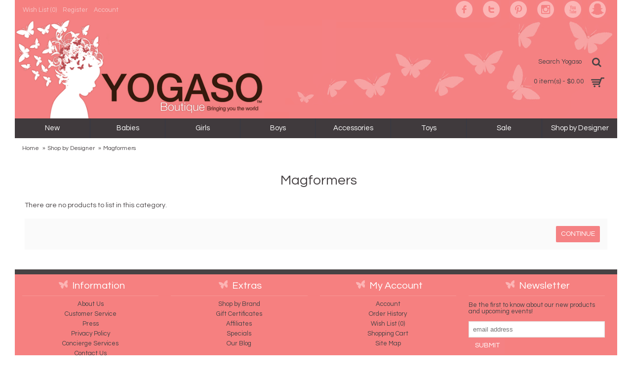

--- FILE ---
content_type: text/html; charset=utf-8
request_url: https://www.yogaso.com/index.php?route=product/category&path=7_180
body_size: 6764
content:
<!DOCTYPE html>
<html dir="ltr" lang="en" class="webkit chrome chrome131 mac journal-desktop is-guest skin-104 responsive-layout boxed-header header-center backface product-grid-second-image product-list-second-image category-page category-page-7_180 layout-3 route-product-category oc2" data-j2v="2.7.6">
<head>
<meta charset="UTF-8" />
<meta name="viewport" content="width=device-width, initial-scale=1, minimum-scale=1, maximum-scale=1, user-scalable=no">
<meta name="format-detection" content="telephone=no">
<!--[if IE]><meta http-equiv="X-UA-Compatible" content="IE=Edge,chrome=1"/><![endif]-->
<title>Magformer, Magnetic Building Set, Toddlers, Boys </title>
<base href="https://www.yogaso.com/" />
<meta property="og:title" content="Magformers" />
<meta property="og:site_name" content="Yogaso Boutique" />
<meta property="og:url" content="http://www.yogaso.com/index.php?route=product/category&amp;path=180" />
<meta property="og:description" content="" />
<meta property="og:type" content="website" />
<meta property="og:image" content="https://www.yogaso.com/image/cache/no_image-600x315.png" />
<meta property="og:image:width" content="600" />
<meta property="og:image:height" content="315" />
<meta property="twitter:card" content="summary" />
<meta property="twitter:title" content="Magformers" />
<meta property="twitter:description" content="" />
<meta property="twitter:image" content="https://www.yogaso.com/image/cache/no_image-200x200.png" />
<meta property="twitter:image:width" content="200" />
<meta property="twitter:image:height" content="200" />
<link href="https://www.yogaso.com/index.php?route=product/category&amp;path=180" rel="canonical" />
<link href="https://www.yogaso.com/image/catalog/Logo/YogasoLogo.png" rel="icon" />
<link rel="stylesheet" href="//fonts.googleapis.com/css?family=Questrial:regular%7CLato:regular&amp;subset=latin"/>
<link rel="stylesheet" href="https://www.yogaso.com/catalog/view/theme/journal2/css/j-strap.css?j2v=2.7.6"/>
<link rel="stylesheet" href="https://www.yogaso.com/catalog/view/javascript/font-awesome/css/font-awesome.min.css?j2v=2.7.6"/>
<link rel="stylesheet" href="https://www.yogaso.com/catalog/view/theme/journal2/lib/jquery.ui/jquery-ui-slider.min.css?j2v=2.7.6"/>
<link rel="stylesheet" href="https://www.yogaso.com/catalog/view/theme/journal2/lib/owl-carousel/owl.carousel.css?j2v=2.7.6"/>
<link rel="stylesheet" href="https://www.yogaso.com/catalog/view/theme/journal2/lib/owl-carousel/owl.transitions.css?j2v=2.7.6"/>
<link rel="stylesheet" href="https://www.yogaso.com/catalog/view/theme/journal2/lib/magnific-popup/magnific-popup.css?j2v=2.7.6"/>
<link rel="stylesheet" href="https://www.yogaso.com/catalog/view/theme/journal2/css/hint.min.css?j2v=2.7.6"/>
<link rel="stylesheet" href="https://www.yogaso.com/catalog/view/theme/journal2/css/journal.css?j2v=2.7.6"/>
<link rel="stylesheet" href="https://www.yogaso.com/catalog/view/theme/journal2/css/features.css?j2v=2.7.6"/>
<link rel="stylesheet" href="https://www.yogaso.com/catalog/view/theme/journal2/css/header.css?j2v=2.7.6"/>
<link rel="stylesheet" href="https://www.yogaso.com/catalog/view/theme/journal2/css/module.css?j2v=2.7.6"/>
<link rel="stylesheet" href="https://www.yogaso.com/catalog/view/theme/journal2/css/pages.css?j2v=2.7.6"/>
<link rel="stylesheet" href="https://www.yogaso.com/catalog/view/theme/journal2/css/account.css?j2v=2.7.6"/>
<link rel="stylesheet" href="https://www.yogaso.com/catalog/view/theme/journal2/css/blog-manager.css?j2v=2.7.6"/>
<link rel="stylesheet" href="https://www.yogaso.com/catalog/view/theme/journal2/css/side-column.css?j2v=2.7.6"/>
<link rel="stylesheet" href="https://www.yogaso.com/catalog/view/theme/journal2/css/product.css?j2v=2.7.6"/>
<link rel="stylesheet" href="https://www.yogaso.com/catalog/view/theme/journal2/css/category.css?j2v=2.7.6"/>
<link rel="stylesheet" href="https://www.yogaso.com/catalog/view/theme/journal2/css/footer.css?j2v=2.7.6"/>
<link rel="stylesheet" href="https://www.yogaso.com/catalog/view/theme/journal2/css/icons.css?j2v=2.7.6"/>
<link rel="stylesheet" href="https://www.yogaso.com/catalog/view/theme/journal2/css/responsive.css?j2v=2.7.6"/>
<link rel="stylesheet" href="index.php?route=journal2/assets/css&amp;j2v=2.7.6" />
<script type="text/javascript" src="https://www.yogaso.com/catalog/view/javascript/jquery/jquery-2.1.1.min.js?j2v=2.7.6"></script>
<script type="text/javascript" src="https://www.yogaso.com/catalog/view/javascript/bootstrap/js/bootstrap.min.js?j2v=2.7.6"></script>
<script type="text/javascript" src="https://www.yogaso.com/catalog/view/theme/journal2/lib/jquery/jquery-migrate-1.2.1.min.js?j2v=2.7.6"></script>
<script type="text/javascript" src="https://www.yogaso.com/catalog/view/theme/journal2/lib/jquery.ui/jquery-ui-slider.min.js?j2v=2.7.6"></script>
<script type="text/javascript" src="https://www.yogaso.com/catalog/view/javascript/common.js?j2v=2.7.6"></script>
<script type="text/javascript" src="https://www.yogaso.com/catalog/view/javascript/jquery/jquery.total-storage.min.js?j2v=2.7.6"></script>
<script type="text/javascript" src="https://www.yogaso.com/catalog/view/theme/journal2/lib/jquery.tabs/tabs.js?j2v=2.7.6"></script>
<script type="text/javascript" src="https://www.yogaso.com/catalog/view/theme/journal2/lib/owl-carousel/owl.carousel.js?j2v=2.7.6"></script>
<script type="text/javascript" src="https://www.yogaso.com/catalog/view/theme/journal2/lib/magnific-popup/jquery.magnific-popup.min.js?j2v=2.7.6"></script>
<script type="text/javascript" src="https://www.yogaso.com/catalog/view/theme/journal2/lib/actual/jquery.actual.min.js?j2v=2.7.6"></script>
<script type="text/javascript" src="https://www.yogaso.com/catalog/view/theme/journal2/lib/countdown/jquery.countdown.js?j2v=2.7.6"></script>
<script type="text/javascript" src="https://www.yogaso.com/catalog/view/theme/journal2/lib/image-zoom/jquery.imagezoom.min.js?j2v=2.7.6"></script>
<script type="text/javascript" src="https://www.yogaso.com/catalog/view/theme/journal2/lib/lazy/jquery.lazy.1.6.min.js?j2v=2.7.6"></script>
<script type="text/javascript" src="https://www.yogaso.com/catalog/view/theme/journal2/js/journal.js?j2v=2.7.6"></script>
<!--[if (gte IE 6)&(lte IE 8)]><script src="catalog/view/theme/journal2/lib/selectivizr/selectivizr.min.js"></script><![endif]-->
<script>
  (function(i,s,o,g,r,a,m){i['GoogleAnalyticsObject']=r;i[r]=i[r]||function(){
  (i[r].q=i[r].q||[]).push(arguments)},i[r].l=1*new Date();a=s.createElement(o),
  m=s.getElementsByTagName(o)[0];a.async=1;a.src=g;m.parentNode.insertBefore(a,m)
  })(window,document,'script','https://www.google-analytics.com/analytics.js','ga');

  ga('create', 'UA-49658242-1', 'auto');
  ga('send', 'pageview');

</script>

<script>
        Journal.COUNTDOWN = {
        DAYS    : "Days",
        HOURS   : "Hours",
        MINUTES : "Min",
        SECONDS : "Sec"
    };
        Journal.NOTIFICATION_BUTTONS = '<div class="notification-buttons"><a class="button notification-cart" href="https://www.yogaso.com/index.php?route=checkout/cart">View Cart</a><a class="button notification-checkout" href="https://www.yogaso.com/index.php?route=checkout/checkout">Checkout</a></div>';
</script>
<!-- Facebook Pixel Code -->
<script>
!function(f,b,e,v,n,t,s){if(f.fbq)return;n=f.fbq=function(){n.callMethod?
n.callMethod.apply(n,arguments):n.queue.push(arguments)};if(!f._fbq)f._fbq=n;
n.push=n;n.loaded=!0;n.version='2.0';n.queue=[];t=b.createElement(e);t.async=!0;
t.src=v;s=b.getElementsByTagName(e)[0];s.parentNode.insertBefore(t,s)}(window,
document,'script','https://connect.facebook.net/en_US/fbevents.js');
fbq('init', '1332273570127392', {
em: 'insert_email_variable,'
});
fbq('track', 'PageView');
</script>
<noscript><img height="1" width="1" style="display:none"
src="https://www.facebook.com/tr?id=1332273570127392&ev=PageView&noscript=1"
/></noscript>
<!-- DO NOT MODIFY -->
<!-- End Facebook Pixel Code -->
<!-- BEGIN PRIVY WIDGET CODE -->
<script type='text/javascript'> var _d_site = _d_site || 'B232A77BB95C3428DB3B8CAA'; </script>
<script src='https://widget.privy.com/assets/widget.js'></script>
<!-- END PRIVY WIDGET CODE -->
</head>
<body>
<!--[if lt IE 9]>
<div class="old-browser">You are using an old browser. Please <a href="http://windows.microsoft.com/en-us/internet-explorer/download-ie">upgrade to a newer version</a> or <a href="http://browsehappy.com/">try a different browser</a>.</div>
<![endif]-->
<header class="journal-header-center journal-header-mega nolang-nocurr">

    <div class="journal-top-header j-min z-1"></div>
    <div class="journal-menu-bg j-min z-0"> </div>
    <div class="journal-center-bg j-100 z-0"> </div>

    <div id="header" class="journal-header row z-2">

        <div class="journal-links j-min xs-100 sm-100 md-50 lg-50 xl-50">
            <div class="links j-min">
                <a href="https://www.yogaso.com/index.php?route=account/wishlist"  class="wishlist-total text-only"><span class="top-menu-link">Wish List (<span class="product-count">0</span>)</span></a>
<a href="https://www.yogaso.com/index.php?route=account/register"  class="text-only"><span class="top-menu-link">Register</span></a>
<a href="https://www.yogaso.com/index.php?route=account/account"  class="text-only"><span class="top-menu-link">Account</span></a>            </div>
        </div>

        <div class="journal-secondary j-min xs-100 sm-100 md-50 lg-50 xl-50">
            <div class="links j-min">
                <a href="https://www.facebook.com/pages/Yogaso-Boutique/263064820472485"  class="icon-only" target="_blank"><span class="top-menu-link"></span><i><img style="margin-left: 5px; "  src="image/catalog/socialicons/facebook.png" alt="" title="" /></i></a>
<a href="https://twitter.com/YogasoBoutique"  class="icon-only" target="_blank"><span class="top-menu-link"></span><i><img style="margin-left: 5px; "  src="image/catalog/socialicons/twitter.png" alt="" title="" /></i></a>
<a href="http://pinterest.com/yogasoboutique"  class="icon-only" target="_blank"><span class="top-menu-link"></span><i><img style="margin-left: 5px; "  src="image/catalog/socialicons/pinterest.png" alt="" title="" /></i></a>
<a href="https://www.instagram.com/yogasoboutique/"  class="icon-only" target="_blank"><span class="top-menu-link"></span><i><img style="margin-left: 5px; "  src="image/catalog/socialicons/instagram.png" alt="" title="" /></i></a>
<a href="https://www.youtube.com/channel/UC6wxm-6dI94DyaQRh9dpk3g"  class="icon-only" target="_blank"><span class="top-menu-link"></span><i><img style="margin-left: 5px; "  src="image/catalog/socialicons/youtube.png" alt="" title="" /></i></a>
<a href="https://www.snapchat.com/add/[Yogaso%20Boutique]"  class="icon-only" target="_blank"><i><img style="margin-right: 5px; " src="image/catalog/socialicons/snapchat.png" alt="" title="" /></i><span class="top-menu-link"></span></a>            </div>
        </div>

                <div class="journal-logo j-100 xs-100 sm-100 md-50 lg-75 xl-75">
                        <div id="logo">
                <a href="http://www.yogaso.com/">
                    <img src="https://www.yogaso.com/image/cache/catalog/logo-568x225.png" width="568" height="225" alt="Yogaso Boutique" title="Yogaso Boutique" />                </a>
            </div>
                    </div>
        <div class="journal-search j-min xs-100 sm-50 md-25 lg-25 xl-25">
                        <div id="search" class="input-group j-min">
  <input type="text" name="search" value="" placeholder="Search Yogaso" autocomplete="off" class="form-control input-lg" />
  <div class="button-search"><button type="button"><i></i></button></div>
</div>                    </div>

        
        
        <div class="journal-cart row j-min xs-100 sm-50 md-25 lg-25 xl-25">
            <div id="cart" class="btn-group btn-block">
  <button type="button" data-toggle="dropdown" class="btn btn-inverse btn-block btn-lg dropdown-toggle heading"><a><span id="cart-total" data-loading-text="Loading...&nbsp;&nbsp;">0 item(s) - $0.00</span> <i></i></a></button>
  <div class="content">
    <ul class="cart-wrapper">
        <li>
      <p class="text-center empty">Your shopping cart is empty!</p>
    </li>
        </ul>
  </div>
</div>
        </div>

        <div class="journal-menu j-min xs-100 sm-100 md-100 lg-100 xl-100">
            <div class="mobile-trigger">MENU</div>
<ul class="super-menu mobile-menu menu-table" style="table-layout: fixed">
        <li class="mega-menu-products ">
                <a href="http://www.yogaso.com/new" ><span class="main-menu-text">New</span></a>
                                                
        
        <span class="mobile-plus">+</span>
    </li>
        <li class="drop-down ">
                <a href="http://www.yogaso.com/babies" ><span class="main-menu-text">Babies</span></a>
                                                <ul><li><a href="http://www.yogaso.com/index.php?route=product/category&amp;path=1_187" >Baby Clothes  <i class="menu-plus"></i></a> <span class="mobile-plus">+</span><ul><li><a href="http://www.yogaso.com/index.php?route=product/category&amp;path=1_187_2" >Baby Girl <i class="menu-plus"></i></a> <span class="mobile-plus">+</span><ul><li><a href="http://www.yogaso.com/index.php?route=product/category&amp;path=1_187_2_198" >Outerwear</a></li><li><a href="http://www.yogaso.com/index.php?route=product/category&amp;path=1_187_2_173" >Outfit Sets</a></li><li><a href="http://www.yogaso.com/index.php?route=product/category&amp;path=1_187_2_57" >Shoes</a></li><li><a href="http://www.yogaso.com/index.php?route=product/category&amp;path=1_187_2_200" >Shorts</a></li><li><a href="http://www.yogaso.com/index.php?route=product/category&amp;path=1_187_2_12" >One-piece</a></li><li><a href="http://www.yogaso.com/index.php?route=product/category&amp;path=1_187_2_16" >Rompers</a></li><li><a href="http://www.yogaso.com/index.php?route=product/category&amp;path=1_187_2_18" >Dresses</a></li><li><a href="http://www.yogaso.com/index.php?route=product/category&amp;path=1_187_2_20" >Top</a></li><li><a href="http://www.yogaso.com/index.php?route=product/category&amp;path=1_187_2_22" >Pants</a></li><li><a href="http://www.yogaso.com/index.php?route=product/category&amp;path=1_187_2_24" >Footies</a></li><li><a href="http://www.yogaso.com/index.php?route=product/category&amp;path=1_187_2_26" >Bundler</a></li></ul></li><li><a href="http://www.yogaso.com/index.php?route=product/category&amp;path=1_187_3" >Baby Boy  <i class="menu-plus"></i></a> <span class="mobile-plus">+</span><ul><li><a href="http://www.yogaso.com/index.php?route=product/category&amp;path=1_187_3_197" >Outerwear</a></li><li><a href="http://www.yogaso.com/index.php?route=product/category&amp;path=1_187_3_172" >Outfit Sets</a></li><li><a href="http://www.yogaso.com/index.php?route=product/category&amp;path=1_187_3_58" >Shoes </a></li><li><a href="http://www.yogaso.com/index.php?route=product/category&amp;path=1_187_3_199" >Shorts</a></li><li><a href="http://www.yogaso.com/index.php?route=product/category&amp;path=1_187_3_13" >One-piece</a></li><li><a href="http://www.yogaso.com/index.php?route=product/category&amp;path=1_187_3_15" >Bodysuits</a></li><li><a href="http://www.yogaso.com/index.php?route=product/category&amp;path=1_187_3_17" >Rompers</a></li><li><a href="http://www.yogaso.com/index.php?route=product/category&amp;path=1_187_3_19" >Dresses</a></li><li><a href="http://www.yogaso.com/index.php?route=product/category&amp;path=1_187_3_21" >Top</a></li><li><a href="http://www.yogaso.com/index.php?route=product/category&amp;path=1_187_3_23" >Pants</a></li><li><a href="http://www.yogaso.com/index.php?route=product/category&amp;path=1_187_3_25" >Footies</a></li><li><a href="http://www.yogaso.com/index.php?route=product/category&amp;path=1_187_3_27" >Bundler</a></li></ul></li></ul></li><li><a href="http://www.yogaso.com/index.php?route=product/category&amp;path=1_195" >Baby Gender Neutral Clothing and Accessories </a></li><li><a href="http://www.yogaso.com/babies/baby-shower-gifts-" >Baby Shower Gifts </a></li><li><a href="http://www.yogaso.com/babies/baby-s-keepsake" >Baby's Keepsake</a></li><li><a href="http://www.yogaso.com/babies/bibs" >Bibs</a></li><li><a href="http://www.yogaso.com/babies/crib-sheets" >Crib Sheets</a></li><li><a href="http://www.yogaso.com/babies/night-light-lamp147" >Night Light/Lamp</a></li><li><a href="http://www.yogaso.com/index.php?route=product/category&amp;path=1_167" >Nursing Products</a></li><li><a href="http://www.yogaso.com/babies/swaddles-blankets" >Swaddles and Blankets</a></li><li><a href="http://www.yogaso.com/babies/toys-" >Toys </a></li></ul>                
        
        <span class="mobile-plus">+</span>
    </li>
        <li class="drop-down ">
                <a href="http://www.yogaso.com/girls" ><span class="main-menu-text">Girls</span></a>
                                                <ul><li><a href="http://www.yogaso.com/index.php?route=product/category&amp;path=4_193" >Jewels and Accesories</a></li><li><a href="http://www.yogaso.com/index.php?route=product/category&amp;path=4_189" >Leggings and Tights</a></li><li><a href="http://www.yogaso.com/index.php?route=product/category&amp;path=4_174" >Outfit Sets</a></li><li><a href="http://www.yogaso.com/girls/shoes" >Shoes <i class="menu-plus"></i></a> <span class="mobile-plus">+</span><ul><li><a href="http://www.yogaso.com/girls/shoes/shoes-accessories144" >Shoes Accessories</a></li></ul></li><li><a href="http://www.yogaso.com/index.php?route=product/category&amp;path=4_190" >Shorts</a></li><li><a href="http://www.yogaso.com/girls/dresses28" >Dresses</a></li><li><a href="http://www.yogaso.com/girls/tops" >Tops</a></li><li><a href="http://www.yogaso.com/girls/pants30" >Pants</a></li><li><a href="http://www.yogaso.com/girls/skirts" >Skirts</a></li><li><a href="http://www.yogaso.com/girls/jackets-cardigans" >Jackets and Cardigans</a></li></ul>                
        
        <span class="mobile-plus">+</span>
    </li>
        <li class="drop-down ">
                <a href="http://www.yogaso.com/boys" ><span class="main-menu-text">Boys</span></a>
                                                <ul><li><a href="http://www.yogaso.com/index.php?route=product/category&amp;path=5_196" >Outerwear</a></li><li><a href="http://www.yogaso.com/index.php?route=product/category&amp;path=5_175" >Outfit Sets</a></li><li><a href="http://www.yogaso.com/boys/shoes-" >Shoes  <i class="menu-plus"></i></a> <span class="mobile-plus">+</span><ul><li><a href="http://www.yogaso.com/boys/shoes-/shoes-accessories145" >Shoes Accessories</a></li></ul></li><li><a href="http://www.yogaso.com/index.php?route=product/category&amp;path=5_194" >Socks and Boxer</a></li><li><a href="http://www.yogaso.com/boys/pants33" >Pants</a></li><li><a href="http://www.yogaso.com/boys/tops34" >Tops</a></li><li><a href="http://www.yogaso.com/boys/shorts" >Shorts</a></li></ul>                
        
        <span class="mobile-plus">+</span>
    </li>
        <li class="drop-down ">
                <a href="http://www.yogaso.com/accessories" ><span class="main-menu-text">Accessories</span></a>
                                                <ul><li><a href="http://www.yogaso.com/accessories/animal-heads-Yogaso-Boutique " >Animal Heads </a></li><li><a href="http://www.yogaso.com/accessories/baby-s-keepsake-milestone-yogaso-boutique " >Baby's Keepsake/Milestone </a></li><li><a href="http://www.yogaso.com/accessories/bags-Yogaso-Boutique " >Bags <i class="menu-plus"></i></a> <span class="mobile-plus">+</span><ul><li><a href="http://www.yogaso.com/accessories/bags-Yogaso-Boutique /backpacks-Yogaso-Boutique " >Backpacks</a></li><li><a href="http://www.yogaso.com/accessories/bags-Yogaso-Boutique /clutches" >Clutches</a></li><li><a href="http://www.yogaso.com/accessories/bags-Yogaso-Boutique /crossbody-" >Crossbody </a></li><li><a href="http://www.yogaso.com/accessories/bags-Yogaso-Boutique /diaper-bags" >Diaper Bags</a></li></ul></li><li><a href="http://www.yogaso.com/accessories/belts" >Belts</a></li><li><a href="http://www.yogaso.com/accessories/blankets" >Blankets</a></li><li><a href="http://www.yogaso.com/accessories/bowties-ties" >Bowties &amp; Ties</a></li><li><a href="http://www.yogaso.com/accessories/cards-" >Cards </a></li><li><a href="http://www.yogaso.com/accessories/decorative-pillows" >Decorative Pillows</a></li><li><a href="http://www.yogaso.com/accessories/fragrance" >Fragrance</a></li><li><a href="http://www.yogaso.com/accessories/hair-accessories" >Hair Accessories <i class="menu-plus"></i></a> <span class="mobile-plus">+</span><ul><li><a href="http://www.yogaso.com/accessories/hair-accessories/hair-clips" >Hair Clips</a></li><li><a href="http://www.yogaso.com/accessories/hair-accessories/headbands" >Headbands</a></li><li><a href="http://www.yogaso.com/accessories/hair-accessories/ponytail" >Ponytail</a></li></ul></li><li><a href="http://www.yogaso.com/accessories/hats-scarves" >Hats + Scarves</a></li><li><a href="http://www.yogaso.com/accessories/necklaces" >Necklaces</a></li><li><a href="http://www.yogaso.com/accessories/night-light-lamp" >Night Light/Lamp</a></li><li><a href="http://www.yogaso.com/accessories/shoes-accessories" >Shoes Accessories</a></li><li><a href="http://www.yogaso.com/accessories/socks-tights" >Socks and Tights</a></li><li><a href="http://www.yogaso.com/accessories/sunglasses" >Sunglasses</a></li></ul>                
        
        <span class="mobile-plus">+</span>
    </li>
        <li class="drop-down ">
                <a href="http://www.yogaso.com/toys" ><span class="main-menu-text">Toys</span></a>
                                                <ul><li><a href="http://www.yogaso.com/index.php?route=product/category&amp;path=114_186" >Board Games</a></li><li><a href="http://www.yogaso.com/index.php?route=product/category&amp;path=114_164" >Books</a></li><li><a href="http://www.yogaso.com/index.php?route=product/category&amp;path=114_165" >Building Sets and Blocks <i class="menu-plus"></i></a> <span class="mobile-plus">+</span><ul><li><a href="http://www.yogaso.com/index.php?route=product/category&amp;path=114_165_182" >Magformers</a></li><li><a href="http://www.yogaso.com/index.php?route=product/category&amp;path=114_165_120" >Uncle Goose </a></li></ul></li><li><a href="http://www.yogaso.com/index.php?route=product/category&amp;path=114_185" >Educational Toys</a></li><li><a href="http://www.yogaso.com/index.php?route=product/category&amp;path=114_184" >Magnetic Toys</a></li><li><a href="http://www.yogaso.com/index.php?route=product/category&amp;path=114_183" >Puzzle</a></li><li><a href="http://www.yogaso.com/index.php?route=product/category&amp;path=114_181" >Shop by Brands <i class="menu-plus"></i></a> <span class="mobile-plus">+</span><ul><li><a href="http://www.yogaso.com/index.php?route=product/category&amp;path=114_181_123" >Cheengoo</a></li><li><a href="http://www.yogaso.com/index.php?route=product/category&amp;path=114_181_124" >Chewbeads </a></li><li><a href="http://www.yogaso.com/index.php?route=product/category&amp;path=114_181_116" >Djeco</a></li><li><a href="http://www.yogaso.com/index.php?route=product/category&amp;path=114_181_118" >eeBoo</a></li><li><a href="http://www.yogaso.com/index.php?route=product/category&amp;path=114_181_119" >Globe Totters</a></li><li><a href="http://www.yogaso.com/index.php?route=product/category&amp;path=114_181_160" >Green Toys</a></li><li><a href="http://www.yogaso.com/index.php?route=product/category&amp;path=114_181_117" >Janod</a></li><li><a href="http://www.yogaso.com/index.php?route=product/category&amp;path=114_181_171" >Jellycat</a></li><li><a href="http://www.yogaso.com/index.php?route=product/category&amp;path=114_181_121" >Magformers</a></li><li><a href="http://www.yogaso.com/index.php?route=product/category&amp;path=114_181_170" >Mudpuppy</a></li><li><a href="http://www.yogaso.com/index.php?route=product/category&amp;path=114_181_115" >Plus Plus ++</a></li><li><a href="http://www.yogaso.com/index.php?route=product/category&amp;path=114_181_122" >Sophie &amp; Lili Doll</a></li><li><a href="http://www.yogaso.com/index.php?route=product/category&amp;path=114_181_151" >WubbaNub </a></li></ul></li></ul>                
        
        <span class="mobile-plus">+</span>
    </li>
        <li class="drop-down ">
                <a href="https://www.yogaso.com/index.php?route=product/special" ><span class="main-menu-text">Sale</span></a>
                                                                
        
        <span class="mobile-plus">+</span>
    </li>
        <li class="mega-menu-categories ">
                <a href="http://www.yogaso.com/shop-by-designer" ><span class="main-menu-text">Shop by Designer</span></a>
                        <div class="mega-menu">
            <div>
                        <div class="mega-menu-item xs-50 sm-33 md-25 lg-16 xl-16 menu-image-top menu-no-image">
                <div>
                    <h3><a href="http://www.yogaso.com/shop-by-designer/a-little-lovely-company-yogaso-boutique ">A little lovely company </a></h3>
                                                            <ul>
                                                                    </ul>
                                        <span class="clearfix"> </span>
                </div>
            </div>
                        <div class="mega-menu-item xs-50 sm-33 md-25 lg-16 xl-16 menu-image-top menu-no-image">
                <div>
                    <h3><a href="http://www.yogaso.com/shop-by-designer/aleme-Yogaso ">Aleme</a></h3>
                                                            <ul>
                                                                    </ul>
                                        <span class="clearfix"> </span>
                </div>
            </div>
                        <div class="mega-menu-item xs-50 sm-33 md-25 lg-16 xl-16 menu-image-top menu-no-image">
                <div>
                    <h3><a href="http://www.yogaso.com/shop-by-designer/andy-evan">Andy and Evan</a></h3>
                                                            <ul>
                                                                    </ul>
                                        <span class="clearfix"> </span>
                </div>
            </div>
                        <div class="mega-menu-item xs-50 sm-33 md-25 lg-16 xl-16 menu-image-top menu-no-image">
                <div>
                    <h3><a href="http://www.yogaso.com/shop-by-designer/appaman-">Appaman </a></h3>
                                                            <ul>
                                                                    </ul>
                                        <span class="clearfix"> </span>
                </div>
            </div>
                        <div class="mega-menu-item xs-50 sm-33 md-25 lg-16 xl-16 menu-image-top menu-no-image">
                <div>
                    <h3><a href="http://www.yogaso.com/shop-by-designer/baby-soy-">Baby Soy </a></h3>
                                                            <ul>
                                                                    </ul>
                                        <span class="clearfix"> </span>
                </div>
            </div>
                        <div class="mega-menu-item xs-50 sm-33 md-25 lg-16 xl-16 menu-image-top menu-no-image">
                <div>
                    <h3><a href="http://www.yogaso.com/shop-by-designer/BabyLit-Books-Yogaso-Boutique ">BabyLit</a></h3>
                                                            <ul>
                                                                    </ul>
                                        <span class="clearfix"> </span>
                </div>
            </div>
                        <div class="mega-menu-item xs-50 sm-33 md-25 lg-16 xl-16 menu-image-top menu-no-image">
                <div>
                    <h3><a href="http://www.yogaso.com/shop-by-designer/Cheengoo-baby-rattle-Yogaso-Boutique ">Cheengoo </a></h3>
                                                            <ul>
                                                                    </ul>
                                        <span class="clearfix"> </span>
                </div>
            </div>
                        <div class="mega-menu-item xs-50 sm-33 md-25 lg-16 xl-16 menu-image-top menu-no-image">
                <div>
                    <h3><a href="http://www.yogaso.com/shop-by-designer/chewabeads-">Chewbeads </a></h3>
                                                            <ul>
                                                                    </ul>
                                        <span class="clearfix"> </span>
                </div>
            </div>
                        <div class="mega-menu-item xs-50 sm-33 md-25 lg-16 xl-16 menu-image-top menu-no-image">
                <div>
                    <h3><a href="http://www.yogaso.com/shop-by-designer/chloe-k-nyc-">Chloe K NYC </a></h3>
                                                            <ul>
                                                                    </ul>
                                        <span class="clearfix"> </span>
                </div>
            </div>
                        <div class="mega-menu-item xs-50 sm-33 md-25 lg-16 xl-16 menu-image-top menu-no-image">
                <div>
                    <h3><a href="http://www.yogaso.com/shop-by-designer/deux-par-deux">Deux Par Deux</a></h3>
                                                            <ul>
                                                                    </ul>
                                        <span class="clearfix"> </span>
                </div>
            </div>
                        <div class="mega-menu-item xs-50 sm-33 md-25 lg-16 xl-16 menu-image-top menu-no-image">
                <div>
                    <h3><a href="http://www.yogaso.com/shop-by-designer/djeco-">Djeco </a></h3>
                                                            <ul>
                                                                    </ul>
                                        <span class="clearfix"> </span>
                </div>
            </div>
                        <div class="mega-menu-item xs-50 sm-33 md-25 lg-16 xl-16 menu-image-top menu-no-image">
                <div>
                    <h3><a href="http://www.yogaso.com/shop-by-designer/e-frances-paper-Yogaso-Boutique">E Frances Paper </a></h3>
                                                            <ul>
                                                                    </ul>
                                        <span class="clearfix"> </span>
                </div>
            </div>
                        <div class="mega-menu-item xs-50 sm-33 md-25 lg-16 xl-16 menu-image-top menu-no-image">
                <div>
                    <h3><a href="http://www.yogaso.com/shop-by-designer/eeboo">eeBoo</a></h3>
                                                            <ul>
                                                                    </ul>
                                        <span class="clearfix"> </span>
                </div>
            </div>
                        <div class="mega-menu-item xs-50 sm-33 md-25 lg-16 xl-16 menu-image-top menu-no-image">
                <div>
                    <h3><a href="http://www.yogaso.com/index.php?route=product/category&amp;path=7_192">Egg by Susan Lazar</a></h3>
                                                            <ul>
                                                                    </ul>
                                        <span class="clearfix"> </span>
                </div>
            </div>
                        <div class="mega-menu-item xs-50 sm-33 md-25 lg-16 xl-16 menu-image-top menu-no-image">
                <div>
                    <h3><a href="http://www.yogaso.com/shop-by-designer/eric-carle">Eric Carle</a></h3>
                                                            <ul>
                                                                    </ul>
                                        <span class="clearfix"> </span>
                </div>
            </div>
                        <div class="mega-menu-item xs-50 sm-33 md-25 lg-16 xl-16 menu-image-top menu-no-image">
                <div>
                    <h3><a href="http://www.yogaso.com/index.php?route=product/category&amp;path=7_168">Feltman + Co.</a></h3>
                                                            <ul>
                                                                    </ul>
                                        <span class="clearfix"> </span>
                </div>
            </div>
                        <div class="mega-menu-item xs-50 sm-33 md-25 lg-16 xl-16 menu-image-top menu-no-image">
                <div>
                    <h3><a href="http://www.yogaso.com/shop-by-designer/fiona-walker-england-Yogaso">Fiona Walker England </a></h3>
                                                            <ul>
                                                                    </ul>
                                        <span class="clearfix"> </span>
                </div>
            </div>
                        <div class="mega-menu-item xs-50 sm-33 md-25 lg-16 xl-16 menu-image-top menu-no-image">
                <div>
                    <h3><a href="http://www.yogaso.com/shop-by-designer/fore-axel-hudson-Yogaso-Boutique ">Fore Axel and Hudson</a></h3>
                                                            <ul>
                                                                    </ul>
                                        <span class="clearfix"> </span>
                </div>
            </div>
                        <div class="mega-menu-item xs-50 sm-33 md-25 lg-16 xl-16 menu-image-top menu-no-image">
                <div>
                    <h3><a href="http://www.yogaso.com/shop-by-designer/freshly-picked-">Freshly Picked </a></h3>
                                                            <ul>
                                                                    </ul>
                                        <span class="clearfix"> </span>
                </div>
            </div>
                        <div class="mega-menu-item xs-50 sm-33 md-25 lg-16 xl-16 menu-image-top menu-no-image">
                <div>
                    <h3><a href="http://www.yogaso.com/shop-by-designer/globe-totters">Globe Totters</a></h3>
                                                            <ul>
                                                                    </ul>
                                        <span class="clearfix"> </span>
                </div>
            </div>
                        <div class="mega-menu-item xs-50 sm-33 md-25 lg-16 xl-16 menu-image-top menu-no-image">
                <div>
                    <h3><a href="http://www.yogaso.com/shop-by-designer/green-toys">Green Toys</a></h3>
                                                            <ul>
                                                                    </ul>
                                        <span class="clearfix"> </span>
                </div>
            </div>
                        <div class="mega-menu-item xs-50 sm-33 md-25 lg-16 xl-16 menu-image-top menu-no-image">
                <div>
                    <h3><a href="http://www.yogaso.com/shop-by-designer/hello-shiso">Hello Shiso</a></h3>
                                                            <ul>
                                                                    </ul>
                                        <span class="clearfix"> </span>
                </div>
            </div>
                        <div class="mega-menu-item xs-50 sm-33 md-25 lg-16 xl-16 menu-image-top menu-no-image">
                <div>
                    <h3><a href="http://www.yogaso.com/shop-by-designer/iDecoz-Accessories">iDecoz</a></h3>
                                                            <ul>
                                                                    </ul>
                                        <span class="clearfix"> </span>
                </div>
            </div>
                        <div class="mega-menu-item xs-50 sm-33 md-25 lg-16 xl-16 menu-image-top menu-no-image">
                <div>
                    <h3><a href="http://www.yogaso.com/shop-by-designer/iscream-">iScream </a></h3>
                                                            <ul>
                                                                    </ul>
                                        <span class="clearfix"> </span>
                </div>
            </div>
                        <div class="mega-menu-item xs-50 sm-33 md-25 lg-16 xl-16 menu-image-top menu-no-image">
                <div>
                    <h3><a href="http://www.yogaso.com/shop-by-designer/jacadi-paris">Jacadi Paris</a></h3>
                                                            <ul>
                                                                    </ul>
                                        <span class="clearfix"> </span>
                </div>
            </div>
                        <div class="mega-menu-item xs-50 sm-33 md-25 lg-16 xl-16 menu-image-top menu-no-image">
                <div>
                    <h3><a href="http://www.yogaso.com/shop-by-designer/janod-">Janod </a></h3>
                                                            <ul>
                                                                    </ul>
                                        <span class="clearfix"> </span>
                </div>
            </div>
                        <div class="mega-menu-item xs-50 sm-33 md-25 lg-16 xl-16 menu-image-top menu-no-image">
                <div>
                    <h3><a href="http://www.yogaso.com/index.php?route=product/category&amp;path=7_177">JellyCat</a></h3>
                                                            <ul>
                                                                    </ul>
                                        <span class="clearfix"> </span>
                </div>
            </div>
                        <div class="mega-menu-item xs-50 sm-33 md-25 lg-16 xl-16 menu-image-top menu-no-image">
                <div>
                    <h3><a href="http://www.yogaso.com/shop-by-designer/kane-miller">Kane Miller</a></h3>
                                                            <ul>
                                                                    </ul>
                                        <span class="clearfix"> </span>
                </div>
            </div>
                        <div class="mega-menu-item xs-50 sm-33 md-25 lg-16 xl-16 menu-image-top menu-no-image">
                <div>
                    <h3><a href="http://www.yogaso.com/shop-by-designer/kickee-pants-Yogaso">KicKee Pants</a></h3>
                                                            <ul>
                                                <li data-image="https://www.yogaso.com/image/cache/no_image-50x50.png"><a href="http://www.yogaso.com/shop-by-designer/kickee-pants-Yogaso/applique-coverall-">Applique Coverall </a></li>
                                                                        <li class="view-more"><a href="http://www.yogaso.com/shop-by-designer/kickee-pants-Yogaso"></a></li>
                                            </ul>
                                        <span class="clearfix"> </span>
                </div>
            </div>
                        <div class="mega-menu-item xs-50 sm-33 md-25 lg-16 xl-16 menu-image-top menu-no-image">
                <div>
                    <h3><a href="http://www.yogaso.com/shop-by-designer/kissy-kissy-">Kissy Kissy </a></h3>
                                                            <ul>
                                                                    </ul>
                                        <span class="clearfix"> </span>
                </div>
            </div>
                        <div class="mega-menu-item xs-50 sm-33 md-25 lg-16 xl-16 menu-image-top menu-no-image">
                <div>
                    <h3><a href="http://www.yogaso.com/shop-by-designer/kokeshi-">Kokeshi </a></h3>
                                                            <ul>
                                                                    </ul>
                                        <span class="clearfix"> </span>
                </div>
            </div>
                        <div class="mega-menu-item xs-50 sm-33 md-25 lg-16 xl-16 menu-image-top menu-no-image">
                <div>
                    <h3><a href="http://www.yogaso.com/shop-by-designer/lemon-loves-lime-">Lemon Loves Lime </a></h3>
                                                            <ul>
                                                                    </ul>
                                        <span class="clearfix"> </span>
                </div>
            </div>
                        <div class="mega-menu-item xs-50 sm-33 md-25 lg-16 xl-16 menu-image-top menu-no-image">
                <div>
                    <h3><a href="http://www.yogaso.com/index.php?route=product/category&amp;path=7_162">Lil' Libros </a></h3>
                                                            <ul>
                                                                    </ul>
                                        <span class="clearfix"> </span>
                </div>
            </div>
                        <div class="mega-menu-item xs-50 sm-33 md-25 lg-16 xl-16 menu-image-top menu-no-image">
                <div>
                    <h3><a href="http://www.yogaso.com/shop-by-designer/little-gabies-">Little Gabies </a></h3>
                                                            <ul>
                                                                    </ul>
                                        <span class="clearfix"> </span>
                </div>
            </div>
                        <div class="mega-menu-item xs-50 sm-33 md-25 lg-16 xl-16 menu-image-top menu-no-image">
                <div>
                    <h3><a href="http://www.yogaso.com/shop-by-designer/little-mr-">Little Mr. </a></h3>
                                                            <ul>
                                                                    </ul>
                                        <span class="clearfix"> </span>
                </div>
            </div>
                        <div class="mega-menu-item xs-50 sm-33 md-25 lg-16 xl-16 menu-image-top menu-no-image">
                <div>
                    <h3><a href="http://www.yogaso.com/index.php?route=product/category&amp;path=7_179">Little People, Big Dreams </a></h3>
                                                            <ul>
                                                                    </ul>
                                        <span class="clearfix"> </span>
                </div>
            </div>
                        <div class="mega-menu-item xs-50 sm-33 md-25 lg-16 xl-16 menu-image-top menu-no-image">
                <div>
                    <h3><a href="http://www.yogaso.com/shop-by-designer/Littlebeam-Yogaso-Boutique ">Littlebeam</a></h3>
                                                            <ul>
                                                                    </ul>
                                        <span class="clearfix"> </span>
                </div>
            </div>
                        <div class="mega-menu-item xs-50 sm-33 md-25 lg-16 xl-16 menu-image-top menu-no-image">
                <div>
                    <h3><a href="http://www.yogaso.com/shop-by-designer/Lucy-Darling-Yogaso">Lucy Darling </a></h3>
                                                            <ul>
                                                                    </ul>
                                        <span class="clearfix"> </span>
                </div>
            </div>
                        <div class="mega-menu-item xs-50 sm-33 md-25 lg-16 xl-16 menu-image-top menu-no-image">
                <div>
                    <h3><a href="http://www.yogaso.com/shop-by-designer/madpax-">MadPax </a></h3>
                                                            <ul>
                                                                    </ul>
                                        <span class="clearfix"> </span>
                </div>
            </div>
                        <div class="mega-menu-item xs-50 sm-33 md-25 lg-16 xl-16 menu-image-top menu-no-image">
                <div>
                    <h3><a href="http://www.yogaso.com/index.php?route=product/category&amp;path=7_180">Magformers</a></h3>
                                                            <ul>
                                                                    </ul>
                                        <span class="clearfix"> </span>
                </div>
            </div>
                        <div class="mega-menu-item xs-50 sm-33 md-25 lg-16 xl-16 menu-image-top menu-no-image">
                <div>
                    <h3><a href="http://www.yogaso.com/shop-by-designer/magpie-and-mabel-Yogaso-Boutique ">Magpie and Mabel </a></h3>
                                                            <ul>
                                                                    </ul>
                                        <span class="clearfix"> </span>
                </div>
            </div>
                        <div class="mega-menu-item xs-50 sm-33 md-25 lg-16 xl-16 menu-image-top menu-no-image">
                <div>
                    <h3><a href="http://www.yogaso.com/shop-by-designer/mayoral-">Mayoral </a></h3>
                                                            <ul>
                                                                    </ul>
                                        <span class="clearfix"> </span>
                </div>
            </div>
                        <div class="mega-menu-item xs-50 sm-33 md-25 lg-16 xl-16 menu-image-top menu-no-image">
                <div>
                    <h3><a href="http://www.yogaso.com/shop-by-designer/mimi-and-maggie-Yogaso-Boutique ">Mimi and Maggie</a></h3>
                                                            <ul>
                                                                    </ul>
                                        <span class="clearfix"> </span>
                </div>
            </div>
                        <div class="mega-menu-item xs-50 sm-33 md-25 lg-16 xl-16 menu-image-top menu-no-image">
                <div>
                    <h3><a href="http://www.yogaso.com/shop-by-designer/mini-dressing-">Mini Dressing </a></h3>
                                                            <ul>
                                                                    </ul>
                                        <span class="clearfix"> </span>
                </div>
            </div>
                        <div class="mega-menu-item xs-50 sm-33 md-25 lg-16 xl-16 menu-image-top menu-no-image">
                <div>
                    <h3><a href="http://www.yogaso.com/index.php?route=product/category&amp;path=7_191">Mini Melissa</a></h3>
                                                            <ul>
                                                                    </ul>
                                        <span class="clearfix"> </span>
                </div>
            </div>
                        <div class="mega-menu-item xs-50 sm-33 md-25 lg-16 xl-16 menu-image-top menu-no-image">
                <div>
                    <h3><a href="http://www.yogaso.com/shop-by-designer/modern-burlap-">Modern Burlap </a></h3>
                                                            <ul>
                                                <li data-image="https://www.yogaso.com/image/cache/no_image-50x50.png"><a href="http://www.yogaso.com/shop-by-designer/modern-burlap-/all-swaddles">All Swaddles</a></li>
                                                                        <li class="view-more"><a href="http://www.yogaso.com/shop-by-designer/modern-burlap-"></a></li>
                                            </ul>
                                        <span class="clearfix"> </span>
                </div>
            </div>
                        <div class="mega-menu-item xs-50 sm-33 md-25 lg-16 xl-16 menu-image-top menu-no-image">
                <div>
                    <h3><a href="http://www.yogaso.com/shop-by-designer/morgan-and-milo-Yogaso-Boutique ">Morgan and Milo </a></h3>
                                                            <ul>
                                                                    </ul>
                                        <span class="clearfix"> </span>
                </div>
            </div>
                        <div class="mega-menu-item xs-50 sm-33 md-25 lg-16 xl-16 menu-image-top menu-no-image">
                <div>
                    <h3><a href="http://www.yogaso.com/index.php?route=product/category&amp;path=7_169">Mudpuppy </a></h3>
                                                            <ul>
                                                                    </ul>
                                        <span class="clearfix"> </span>
                </div>
            </div>
                        <div class="mega-menu-item xs-50 sm-33 md-25 lg-16 xl-16 menu-image-top menu-no-image">
                <div>
                    <h3><a href="http://www.yogaso.com/shop-by-designer/nununu-">Nununu </a></h3>
                                                            <ul>
                                                                    </ul>
                                        <span class="clearfix"> </span>
                </div>
            </div>
                        <div class="mega-menu-item xs-50 sm-33 md-25 lg-16 xl-16 menu-image-top menu-no-image">
                <div>
                    <h3><a href="http://www.yogaso.com/shop-by-designer/Petit-Collage-Yogaso-Boutique ">Petit Collage</a></h3>
                                                            <ul>
                                                                    </ul>
                                        <span class="clearfix"> </span>
                </div>
            </div>
                        <div class="mega-menu-item xs-50 sm-33 md-25 lg-16 xl-16 menu-image-top menu-no-image">
                <div>
                    <h3><a href="http://www.yogaso.com/shop-by-designer/petite-adele-">Petite Adele </a></h3>
                                                            <ul>
                                                                    </ul>
                                        <span class="clearfix"> </span>
                </div>
            </div>
                        <div class="mega-menu-item xs-50 sm-33 md-25 lg-16 xl-16 menu-image-top menu-no-image">
                <div>
                    <h3><a href="http://www.yogaso.com/shop-by-designer/petite-lucette-">Petite Lucette </a></h3>
                                                            <ul>
                                                                    </ul>
                                        <span class="clearfix"> </span>
                </div>
            </div>
                        <div class="mega-menu-item xs-50 sm-33 md-25 lg-16 xl-16 menu-image-top menu-no-image">
                <div>
                    <h3><a href="http://www.yogaso.com/index.php?route=product/category&amp;path=7_202">Pink Chicken </a></h3>
                                                            <ul>
                                                                    </ul>
                                        <span class="clearfix"> </span>
                </div>
            </div>
                        <div class="mega-menu-item xs-50 sm-33 md-25 lg-16 xl-16 menu-image-top menu-no-image">
                <div>
                    <h3><a href="http://www.yogaso.com/shop-by-designer/plus-plus">Plus + Plus</a></h3>
                                                            <ul>
                                                                    </ul>
                                        <span class="clearfix"> </span>
                </div>
            </div>
                        <div class="mega-menu-item xs-50 sm-33 md-25 lg-16 xl-16 menu-image-top menu-no-image">
                <div>
                    <h3><a href="http://www.yogaso.com/shop-by-designer/popup-shop">Popup Shop</a></h3>
                                                            <ul>
                                                                    </ul>
                                        <span class="clearfix"> </span>
                </div>
            </div>
                        <div class="mega-menu-item xs-50 sm-33 md-25 lg-16 xl-16 menu-image-top menu-no-image">
                <div>
                    <h3><a href="http://www.yogaso.com/shop-by-designer/psikhouvanjou-">PSikhouvanjou </a></h3>
                                                            <ul>
                                                                    </ul>
                                        <span class="clearfix"> </span>
                </div>
            </div>
                        <div class="mega-menu-item xs-50 sm-33 md-25 lg-16 xl-16 menu-image-top menu-no-image">
                <div>
                    <h3><a href="http://www.yogaso.com/shop-by-designer/ragdoll-rockets-">Ragdoll &amp; Rockets </a></h3>
                                                            <ul>
                                                                    </ul>
                                        <span class="clearfix"> </span>
                </div>
            </div>
                        <div class="mega-menu-item xs-50 sm-33 md-25 lg-16 xl-16 menu-image-top menu-no-image">
                <div>
                    <h3><a href="http://www.yogaso.com/shop-by-designer/red-zeroes">Red Zeroes</a></h3>
                                                            <ul>
                                                                    </ul>
                                        <span class="clearfix"> </span>
                </div>
            </div>
                        <div class="mega-menu-item xs-50 sm-33 md-25 lg-16 xl-16 menu-image-top menu-no-image">
                <div>
                    <h3><a href="http://www.yogaso.com/shop-by-designer/rock-scissors-paper-">Rock Scissors Paper </a></h3>
                                                            <ul>
                                                                    </ul>
                                        <span class="clearfix"> </span>
                </div>
            </div>
                        <div class="mega-menu-item xs-50 sm-33 md-25 lg-16 xl-16 menu-image-top menu-no-image">
                <div>
                    <h3><a href="http://www.yogaso.com/shop-by-designer/room-seven">Room Seven</a></h3>
                                                            <ul>
                                                                    </ul>
                                        <span class="clearfix"> </span>
                </div>
            </div>
                        <div class="mega-menu-item xs-50 sm-33 md-25 lg-16 xl-16 menu-image-top menu-no-image">
                <div>
                    <h3><a href="http://www.yogaso.com/shop-by-designer/shwings">Shwings</a></h3>
                                                            <ul>
                                                                    </ul>
                                        <span class="clearfix"> </span>
                </div>
            </div>
                        <div class="mega-menu-item xs-50 sm-33 md-25 lg-16 xl-16 menu-image-top menu-no-image">
                <div>
                    <h3><a href="http://www.yogaso.com/shop-by-designer/sophie-and-lili-yogaso-boutique">Sophie and Lili</a></h3>
                                                            <ul>
                                                                    </ul>
                                        <span class="clearfix"> </span>
                </div>
            </div>
                        <div class="mega-menu-item xs-50 sm-33 md-25 lg-16 xl-16 menu-image-top menu-no-image">
                <div>
                    <h3><a href="http://www.yogaso.com/shop-by-designer/sophie-catalou">Sophie Catalou</a></h3>
                                                            <ul>
                                                                    </ul>
                                        <span class="clearfix"> </span>
                </div>
            </div>
                        <div class="mega-menu-item xs-50 sm-33 md-25 lg-16 xl-16 menu-image-top menu-no-image">
                <div>
                    <h3><a href="http://www.yogaso.com/shop-by-designer/sophie-the-giraffe-vulli">Sophie the girafe (Vulli)</a></h3>
                                                            <ul>
                                                                    </ul>
                                        <span class="clearfix"> </span>
                </div>
            </div>
                        <div class="mega-menu-item xs-50 sm-33 md-25 lg-16 xl-16 menu-image-top menu-no-image">
                <div>
                    <h3><a href="http://www.yogaso.com/shop-by-designer/tadpole-and-lily-Yogaso-Boutique ">Tadpole and Lily</a></h3>
                                                            <ul>
                                                                    </ul>
                                        <span class="clearfix"> </span>
                </div>
            </div>
                        <div class="mega-menu-item xs-50 sm-33 md-25 lg-16 xl-16 menu-image-top menu-no-image">
                <div>
                    <h3><a href="http://www.yogaso.com/index.php?route=product/category&amp;path=7_188">Terez Universe</a></h3>
                                                            <ul>
                                                                    </ul>
                                        <span class="clearfix"> </span>
                </div>
            </div>
                        <div class="mega-menu-item xs-50 sm-33 md-25 lg-16 xl-16 menu-image-top menu-no-image">
                <div>
                    <h3><a href="http://www.yogaso.com/shop-by-designer/the-neighborgoods-">The neighborgoods </a></h3>
                                                            <ul>
                                                                    </ul>
                                        <span class="clearfix"> </span>
                </div>
            </div>
                        <div class="mega-menu-item xs-50 sm-33 md-25 lg-16 xl-16 menu-image-top menu-no-image">
                <div>
                    <h3><a href="http://www.yogaso.com/shop-by-designer/uncle-goose-">Uncle Goose </a></h3>
                                                            <ul>
                                                                    </ul>
                                        <span class="clearfix"> </span>
                </div>
            </div>
                        <div class="mega-menu-item xs-50 sm-33 md-25 lg-16 xl-16 menu-image-top menu-no-image">
                <div>
                    <h3><a href="http://www.yogaso.com/shop-by-designer/usborne-books-">Usborne Books </a></h3>
                                                            <ul>
                                                                    </ul>
                                        <span class="clearfix"> </span>
                </div>
            </div>
                        <div class="mega-menu-item xs-50 sm-33 md-25 lg-16 xl-16 menu-image-top menu-no-image">
                <div>
                    <h3><a href="http://www.yogaso.com/shop-by-designer/wubbanub-">WubbaNub </a></h3>
                                                            <ul>
                                                                    </ul>
                                        <span class="clearfix"> </span>
                </div>
            </div>
                        <div class="mega-menu-item xs-50 sm-33 md-25 lg-16 xl-16 menu-image-top menu-no-image">
                <div>
                    <h3><a href="http://www.yogaso.com/shop-by-designer/yporque">Yporque?</a></h3>
                                                            <ul>
                                                                    </ul>
                                        <span class="clearfix"> </span>
                </div>
            </div>
                        </div>
            <span class="clearfix"> </span>
        </div>
        <span class="clearfix"> </span>

                                        
        
        <span class="mobile-plus">+</span>
    </li>
    </ul>        </div>
                <script>
            if($(window).width() < 760){
                $('.journal-header-center .journal-links').before($('.journal-header-center .journal-language'));
                $('.journal-header-center .journal-logo').after($('.journal-header-center .journal-search'));
            }
        </script>
            </div>
</header>
<div class="extended-container"><div id="container" class="container j-container">
  <ul class="breadcrumb">
        <li><a href="http://www.yogaso.com/index.php?route=common/home">Home</a></li>
        <li><a href="http://www.yogaso.com/shop-by-designer">Shop by Designer</a></li>
        <li><a href="http://www.yogaso.com/index.php?route=product/category&amp;path=7_180">Magformers</a></li>
      </ul>
  <div class="row">                <div id="content" class="col-sm-12">
      <h1 class="heading-title">Magformers</h1>
                        <div class="refine-images">
                <script>
          Journal.equalHeight($(".refine-images .refine-image"), '.refine-category-name');
        </script>
      </div>
                  
                  <p>There are no products to list in this category.</p>
      <div class="buttons">
        <div class="pull-right"><a href="http://www.yogaso.com/index.php?route=common/home" class="btn btn-primary button">Continue</a></div>
      </div>
            </div>
    </div>
    <script>Journal.applyView('grid');</script>
        <script>Journal.enableCountdown();</script>
    </div>
</div>
<footer class="boxed-footer">
    <div id="footer">
        <div class="row columns " style="background-attachment: scroll">
        <div class="column  menu xs-100 sm-100 md-33 lg-25 xl-25 ">
                <h3><img src="/image/catalog/b.png">Information</h3>
                        <div class="column-menu-wrap">
        <ul>
                                    <li><a href="http://www.yogaso.com/about-us">About Us</a></li>
                                                <li><a href="http://www.yogaso.com/customer-service-Yogaso-Boutique">Customer Service</a></li>
                                                <li><a href="http://www.yogaso.com/press">Press</a></li>
                                                <li><a href="http://www.yogaso.com/privacy">Privacy Policy</a></li>
                                                <li><a href="http://www.yogaso.com/concierge-services">Concierge Services</a></li>
                                                <li><a href="https://www.yogaso.com/index.php?route=information/contact">Contact Us</a></li>
                                </ul>
        </div>
            </div>
        <div class="column  menu xs-100 sm-100 md-33 lg-25 xl-25 ">
                <h3><img src="/image/catalog/b.png">Extras</h3>
                        <div class="column-menu-wrap">
        <ul>
                                    <li><a href="http://www.yogaso.com/shop-by-designer">Shop by Brand</a></li>
                                                <li><a href="https://www.yogaso.com/index.php?route=account/voucher">Gift Certificates</a></li>
                                                <li><a href="https://www.yogaso.com/index.php?route=affiliate/account">Affiliates</a></li>
                                                <li><a href="https://www.yogaso.com/index.php?route=product/special">Specials</a></li>
                                                <li><a href="http://www.yogaso.com/blog">Our Blog</a></li>
                                </ul>
        </div>
            </div>
        <div class="column  menu xs-100 sm-100 md-33 lg-25 xl-25 ">
                <h3><img src="/image/catalog/b.png">My Account</h3>
                        <div class="column-menu-wrap">
        <ul>
                                    <li><a href="https://www.yogaso.com/index.php?route=account/account">Account</a></li>
                                                <li><a href="https://www.yogaso.com/index.php?route=account/order">Order History</a></li>
                                                <li><a href="https://www.yogaso.com/index.php?route=account/wishlist" class="wishlist-total">Wish List (<span class="product-count">0</span>)</a></li>
                                                <li><a href="https://www.yogaso.com/index.php?route=checkout/cart">Shopping Cart</a></li>
                                                <li><a href="https://www.yogaso.com/index.php?route=information/sitemap">Site Map</a></li>
                                </ul>
        </div>
            </div>
        <div class="column  text xs-100 sm-100 md-33 lg-25 xl-25 ">
                <h3><img src="/image/catalog/b.png">Newsletter</h3>
                        <div class="column-text-wrap">
                        <p>Be the first to know about our new products and upcoming events!</p>

<p>&nbsp;</p>

<p><input class="email" id="mce-EMAIL" name="EMAIL" placeholder="email address" required="" size="12" type="email" value="" />&nbsp;<input class="button" id="mc-embedded-subscribe" name="subscribe" type="submit" value="Submit" /></p>

<form action="http://us5.list-manage.com/subscribe/post" class="validate" id="mc-embedded-subscribe-form" method="post" name="mc-embedded-subscribe-form" novalidate="" target="_blank">&nbsp;</form>        </div>
            </div>
    </div>
<div class="row contacts" style="background-color: rgb(246, 128, 128); background-attachment: scroll; margin-bottom: 5px">
        <div class="contacts-left">
                                <span  class="hint--top" data-hint="Facebook"><a target="_blank" href="https://www.facebook.com/pages/Yogaso-Boutique/263064820472485"><i><img style="margin-right: 5px; " src="image/catalog/socialicons/facebook.png" alt="Facebook" title="Facebook" /></i><span class="contacts-text"></span></a></span>
                                        <span  class="hint--top" data-hint="Twitter"><a target="_blank" href="https://twitter.com/YogasoBoutique"><i><img style="margin-right: 5px; " src="image/catalog/socialicons/twitter.png" alt="Twitter" title="Twitter" /></i><span class="contacts-text"></span></a></span>
                                        <span  class="hint--top" data-hint="Pinterest"><a target="_blank" href="http://pinterest.com/yogasoboutique"><i><img style="margin-right: 5px; " src="image/catalog/socialicons/pinterest.png" alt="Pinterest" title="Pinterest" /></i><span class="contacts-text"></span></a></span>
                                        <span  class="hint--top" data-hint="Instagram"><a target="_blank" href="https://www.instagram.com/yogasoboutique/"><i><img style="margin-right: 5px; " src="image/catalog/socialicons/instagram.png" alt="Instagram" title="Instagram" /></i><span class="contacts-text"></span></a></span>
                                        <span  class="hint--top" data-hint="YouTube"><a target="_blank" href="https://www.youtube.com/channel/UC6wxm-6dI94DyaQRh9dpk3g"><i><img style="margin-right: 5px; " src="image/catalog/socialicons/youtube.png" alt="YouTube" title="YouTube" /></i><span class="contacts-text"></span></a></span>
                                        <span  class="hint--top" data-hint="SnapChat"><a target="_blank" href="https://www.snapchat.com/add/[Yogaso%20Boutique]"><i><img style="margin-right: 5px; " src="image/catalog/socialicons/snapchat.png" alt="SnapChat" title="SnapChat" /></i><span class="contacts-text"></span></a></span>
                    </div>
        </div>    </div>
    <div class="bottom-footer boxed-bar">
        <div class="no-payments">
                        <div class="copyright">Copyright 2012 - 2020 Yogaso Boutique. All Rights Reserved.</div>
                                </div>
    </div>
</footer>
<div class="scroll-top"></div>
<script type="text/javascript" src="https://www.yogaso.com/catalog/view/theme/journal2/lib/swipebox/source/jquery.swipebox.js?j2v=2.7.6"></script>
<script type="text/javascript" src="https://www.yogaso.com/catalog/view/theme/journal2/lib/hover-intent/jquery.hoverIntent.min.js?j2v=2.7.6"></script>
<script type="text/javascript" src="https://www.yogaso.com/catalog/view/theme/journal2/lib/pnotify/jquery.pnotify.min.js?j2v=2.7.6"></script>
<script type="text/javascript" src="https://www.yogaso.com/catalog/view/theme/journal2/lib/autocomplete2/jquery.autocomplete2.min.js?j2v=2.7.6"></script>
<script type="text/javascript" src="https://www.yogaso.com/catalog/view/theme/journal2/lib/respond/respond.js?j2v=2.7.6"></script>
<script type="text/javascript" src="https://www.yogaso.com/catalog/view/theme/journal2/lib/sticky/jquery.sticky.js?j2v=2.7.6"></script>
<script type="text/javascript" src="https://www.yogaso.com/catalog/view/theme/journal2/js/init.js?j2v=2.7.6"></script>
<script type="text/javascript" src="index.php?route=journal2/assets/js&amp;j2v=2.7.6"></script>
</body>
</html>


--- FILE ---
content_type: text/css;charset=UTF-8
request_url: https://www.yogaso.com/index.php?route=journal2/assets/css&j2v=2.7.6
body_size: 10597
content:
/* Control Panel Settings */
.quickview .mfp-iframe-holder .mfp-content{height:530px}
.quickview .heading-title{font-weight: 400;font-family: "Questrial";font-style: normal;font-size: 18px;text-transform: none}
#more-details[data-hint]:after{border-radius: 3px;color: rgb(255, 255, 255);background-color: rgb(66, 139, 202)}
#more-details i:before{content: '\e07b';font-size: 20px;color: rgb(255, 255, 255)}
.quickview #content{background-color: rgb(228, 228, 228)}
.quickview h1.heading-title{text-align:left}
.label-latest{font-weight: 400;font-family: "Questrial";font-style: normal;font-size: 13px;text-transform: none;color: rgb(255, 255, 255);width: 40px;height: 30px; line-height: 30px; padding-top:0; padding-bottom:0;background-color: rgb(245, 129, 131)}
.label-sale{font-weight: 400;font-family: "Questrial";font-style: normal;font-size: 13px;text-transform: none;color: rgb(255, 255, 255);width: 40px;height: 30px; line-height: 30px; padding-top:0; padding-bottom:0;background-color: rgb(245, 129, 131)}
header .links > a, .mm-header-link a{font-weight: 400;font-family: "Questrial";font-style: normal;font-size: 13px;text-transform: none;color: rgb(246, 196, 196)}
.links .no-link{font-weight: 400;font-family: "Questrial";font-style: normal;font-size: 13px;text-transform: none;color: rgb(51, 55, 69)}
.journal-login .journal-secondary a, .journal-secondary .links > a, .mm-header-link a{font-weight: 400;font-family: "Questrial";font-style: normal;font-size: 13px;text-transform: none;color: rgb(255, 255, 255)}
.journal-secondary .no-link{font-weight: 400;font-family: "Questrial";font-style: normal;font-size: 13px;text-transform: none;color: rgb(71, 66, 68)}
.drop-down ul li a, .fly-drop-down ul li a{font-weight: 400;font-family: "Questrial";font-style: normal;font-size: 13px;text-transform: none}
.mega-menu-item h3{font-weight: 400;font-family: "Questrial";font-style: normal;font-size: 14px;text-transform: none;color: rgb(71, 66, 68);background-color: rgb(255, 255, 255);padding-left:7px;padding-top:2px;padding-right:7px;padding-bottom:3px}
.mega-menu-item h3:hover{color: rgb(245, 129, 131);background-color: rgb(255, 255, 255)}
.mega-menu-categories .mega-menu-item ul li a{font-weight: 400;font-family: "Questrial";font-style: normal;font-size: 13px;text-transform: none;color: rgb(71, 66, 68);padding-left:8px}
.mega-menu-categories .mega-menu-item ul li a:hover{color: rgb(245, 129, 131)}
.mega-menu-brands .mega-menu-item h3{font-weight: 400;font-family: "Questrial";font-style: normal;font-size: 13px;text-transform: uppercase;color: rgb(255, 255, 255);text-align:left;background-color: rgb(234, 35, 73)}
.mega-menu-html .mega-menu-item h3{font-weight: 400;font-family: "Questrial";font-style: normal;font-size: 13px;text-transform: uppercase;color: rgb(255, 255, 255);text-align:left;background-color: rgb(234, 35, 73)}
.mega-menu-html .mega-menu-item .wrapper{font-weight: 400;font-family: "Questrial";font-style: normal;font-size: 13px;text-transform: none;color: rgb(51, 55, 69);background-color: rgb(244, 244, 244);padding-left:10px;padding-bottom:10px;padding-top:10px;padding-right:10px}
.super-menu > li > a{font-weight: 400;font-family: "Questrial";font-style: normal;font-size: 15px;text-transform: none;color: rgb(255, 255, 255);line-height:40px}
.super-menu > li, .super-menu > li:last-of-type, .journal-desktop .menu-floated .float-right{border-left-style:solid}
.drop-down ul li, .mobile-menu .drop-down ul li, .flyout-menu .fly-drop-down ul li{border-bottom-style:solid;border-color: rgb(244, 244, 244)}
.mega-menu-categories .mega-menu-item h3{text-align:left}
.mega-menu-categories .mega-menu-item div{padding:4px;background-color: rgb(255, 255, 255)}
.mega-menu, .html-menu{background-color: rgb(255, 255, 255)}
.mobile-trigger:before{content: '\e618';font-size: 20px;color: rgb(250, 250, 250);top: -1px}
.mega-menu-categories .mega-menu-item ul li a:before{content: '\e62c';font-size: 14px}
.mobile-trigger{font-weight: 400;font-family: "Questrial";font-style: normal;font-size: 14px;text-transform: uppercase;color: rgb(255, 255, 255)}
.journal-menu .mobile-menu > li .mobile-plus, .mobile-menu-on-tablet .journal-menu .mobile-menu > li .mobile-plus{background-color: rgb(64, 58, 61);color: rgb(255, 255, 255)}
header .links > a:hover, .mm-header-link a:hover{color: rgb(71, 66, 68)}
.super-menu > li, .super-menu.menu-floated{background-color: rgb(64, 58, 61)}
.journal-menu-bg{background-color: rgb(64, 58, 61)}
.super-menu > li:hover > a{color: rgb(255, 255, 255)}
.super-menu > li:hover{background-color: rgb(255, 186, 186)}
.journal-login .journal-secondary a:hover, .journal-secondary .links > a:hover, .mm-header-link a:hover{color: rgb(71, 66, 68)}
.drop-down ul li, .fly-drop-down ul li{background-color: rgb(255, 255, 255)}
.drop-down ul li:hover, .drop-down ul > li:hover > a, .fly-drop-down ul > li:hover > a{background-color: rgb(253, 199, 199)}
.drop-down ul li:hover > a i:before{color: rgb(255, 255, 255)}
.mega-menu .product-grid-item .price{display:inline-block}
.mega-menu .product-grid-item .cart .button{font-weight: 400;font-family: "Questrial";font-style: normal;font-size: 13px;text-transform: none;font-weight: 400;font-family: "Questrial";font-style: normal;font-size: 13px;text-transform: none}
.mega-menu{box-shadow:0 2px 8px -2px rgba(0, 0, 0, 0.4);padding:15px}
.drop-down ul{box-shadow:0 1px 8px -3px rgba(0, 0, 0, 0.5)}
.mega-menu-item > div, #header .mega-menu .product-wrapper{margin-right:15px}
.mega-menu-column > div > h3, .mega-menu-column > h3{padding-right:7px;background-color: rgb(234, 35, 73);padding-bottom:6px;padding-top:5px;padding-left:7px;font-weight: 400;font-family: "Questrial";font-style: normal;font-size: 13px;text-transform: uppercase;color: rgb(255, 255, 255);margin-bottom:10px}
.mega-menu-column.mega-menu-html .wrapper{padding-left:10px;padding-bottom:10px;padding-top:10px;background-color: rgb(244, 244, 244);padding-right:10px}
.mega-menu-column.mega-menu-html .wrapper h1, .mega-menu-column.mega-menu-html .wrapper h2, .mega-menu-column.mega-menu-html .wrapper h3{font-weight: 400;font-family: "Questrial";font-style: normal;font-size: 14px;text-transform: none;color: rgb(42, 43, 46);padding-bottom:5px}
.mega-menu-column.mega-menu-html .wrapper p, .mega-menu-column.mega-menu-html .wrapper p span{font-weight: 400;font-family: "Questrial";font-style: normal;font-size: 13px;text-transform: none;color: rgb(42, 43, 46)}
.mega-menu-column.mega-menu-html .wrapper p{line-height:20px}
.mega-menu-categories .mega-menu-item ul li.view-more a{font-weight: 400;font-family: "Questrial";font-style: normal;font-size: 11px;text-transform: none}
.mobile .journal-menu .mobile-menu > li, .tablet.mobile-menu-on-tablet .journal-menu .mobile-menu > li{border-bottom-style:solid}
.quote .button:active{box-shadow:inset 0 1px 10px rgba(0, 0, 0, 0.8)}
.quote .button{font-weight: 400;font-family: "Questrial";font-style: normal;font-size: 15px;text-transform: uppercase}
.product-info .left .image-additional a{padding:10px 10px 0 0}
.product-info .gallery-text{font-weight: 400;font-family: "Questrial";font-style: normal;font-size: 13px;text-transform: none}
.product-info .image .label-latest{display: block}
.product-info .image .label-sale{display: block}
.product-info .image .outofstock{display: block}
.product-options > div, .product-options > ul{font-weight: 400;font-family: "Questrial";font-style: normal;font-size: 13px;text-transform: none;margin-bottom:1px;background-color: rgb(255, 255, 255)}
.product-info .right .description .instock{font-weight: 400;font-family: "Questrial";font-style: normal;font-size: 13px;text-transform: none;color: rgb(51, 153, 101)}
.product-info .right .description .outofstock{font-weight: 400;font-family: "Questrial";font-style: normal;font-size: 13px;text-transform: none;color: rgb(234, 35, 73)}
.product-info .right .price .price-new, .product-info .right .price .product-price, .product-info .right .price li.price-new, .product-info .right .price li.product-price{font-weight: 400;font-family: "Questrial";font-style: normal;font-size: 28px;text-transform: none;color: rgb(51, 55, 69)}
.product-info .right .price .price-old, .product-info .right .price li.price-old{font-weight: 400;font-family: "Questrial";font-style: normal;font-size: 20px;text-transform: none;color: rgb(255, 255, 255)}
.product-info .right .price-old{background-color: rgb(234, 35, 73)}
.product-info .option > ul > li:active, .product-info .option > ul > li.selected{box-shadow:inset 0 0 8px rgba(0, 0, 0, 0.7)}
#content .product-info .options h3, .ms-sellerprofile.description h3{font-weight: 400;font-family: "Questrial";font-style: normal;font-size: 20px;text-transform: uppercase;color: rgb(245, 129, 131);background-color: rgb(255, 255, 255)}
.product-info .option > ul > li{font-weight: 400;font-family: "Lato";font-style: normal;font-size: 16px;text-transform: uppercase;color: rgb(64, 30, 12);background-color: rgb(247, 212, 212)}
#button-cart:active, .product-info .right .cart div .button.enquiry-button:active{box-shadow:inset 0 1px 10px rgba(0, 0, 0, 0.8)}
#button-cart, .product-info .right .cart div .button.enquiry-button{font-weight: 400;font-family: "Questrial";font-style: normal;font-size: 18px;text-transform: uppercase;color: rgb(255, 255, 255)}
#button-cart, .product-info .right .cart div .button.enquiry-button, .quickview #more-details{background-color: rgb(71, 66, 68)}
.product-info .right .wishlist-compare .links a{font-weight: 400;font-family: "Questrial";font-style: normal;font-size: 14px;text-transform: none;color: rgb(245, 129, 131)}
.product-info .right .wishlist-compare .links a:hover{color: rgb(71, 66, 68)}
#tabs a, #tabs li a{font-weight: 400;font-family: "Questrial";font-style: normal;font-size: 16px;text-transform: uppercase;color: rgb(255, 255, 255);background-color: rgb(245, 129, 131);box-shadow:inset 0 -3px 6px -2px rgba(0, 0, 0, 0.5)}
.tab-content p, .tab-content p span, .tab-content p font, #tab-description, .product-info .tab-content, #review, #tab-review b, #tab-review span, .attribute td{font-weight: 400;font-family: "Questrial";font-style: normal;font-size: 13px;text-transform: none}
.tab-content > h1, .tab-content > h2, .tab-content > h3, .tab-content > h4, .tab-content > h5{font-weight: 400;font-family: "Questrial";font-style: normal;font-size: 13px;text-transform: none}
.product-info .right .journal-custom-tab ul, .product-info .right .journal-custom-tab ol{font-weight: 400;font-family: "Questrial";font-style: normal;font-size: 13px;text-transform: none}
.product-info .tab-content, .tab-content{padding:15px}
.product-info .left .journal-custom-tab h3{font-weight: 400 ;font-family: "Questrial" ;font-style: normal ;font-size: 13px ;text-transform: none }
.product-info .left .journal-custom-tab, .product-info .left .journal-custom-tab p, .product-info .left .journal-custom-tab p span{font-weight: 400 ;font-family: "Questrial" ;font-style: normal ;font-size: 13px ;text-transform: none }
.product-info .left .journal-custom-tab{background-color: rgb(250, 250, 250);padding-bottom:10px;padding-left:10px;padding-right:10px;padding-top:10px}
.product-info .right .journal-custom-tab h3{font-weight: 400;font-family: "Questrial";font-style: normal;font-size: 13px;text-transform: none}
.product-info .right .journal-custom-tab, .product-info .right .journal-custom-tab p, .product-info .right .journal-custom-tab p span{font-weight: 400;font-family: "Questrial";font-style: normal;font-size: 13px;text-transform: none}
.product-info .right .journal-custom-tab{background-color: rgb(250, 250, 250);padding-left:10px;padding-top:10px;padding-bottom:10px;padding-right:10px}
.product-info .gallery-text:before{content: '\e015';font-size: 16px}
#product-gallery .owl-prev:before{content: '\e62b';font-size: 18px;color: rgb(255, 255, 255);top: -1px;left: -1px}
#product-gallery .owl-next:before{content: '\e62c';font-size: 18px;color: rgb(255, 255, 255);top: -1px;left: 1px}
#button-cart .button-cart-text:before, #button-cart .button-cart-text:after{content: '\e000';font-size: 26px;color: rgb(255, 255, 255);top: 5px}
.product-info .right .wishlist-compare .links a:before{content: '\e662';font-size: 16px}
.product-info .right .wishlist-compare .links a+a:before{content: '\e025';font-size: 16px}
.product-info .right .options .option{border-color: rgb(189, 195, 199)}
.product-info .option > ul > li.selected, .product-info .option > ul > li:hover{color: rgb(71, 66, 68);background-color: rgb(245, 129, 131)}
.product-info .right .cart div .journal-stepper{color: rgb(255, 255, 255);background-color: rgb(249, 150, 149)}
.product-info .right .cart div .journal-stepper:hover{color: rgb(255, 255, 255);background-color: rgb(71, 66, 68)}
#button-cart:hover, .product-info .right .cart div .button.enquiry-button:hover, .quickview #more-details:hover{color: rgb(255, 255, 255);background-color: rgb(245, 129, 131)}
.product-info .right .wishlist-compare{background-color: rgb(255, 255, 255)}
#tabs a:hover, #tabs a.selected, #tabs li a:hover, #tabs li.active a{color: rgb(71, 66, 68);background-color: rgb(250, 250, 250)}
.product-info .tab-content, .tab-content, .quickview .tab-content{background-color: rgb(250, 250, 250)}
.tags a{background-color: rgb(244, 244, 244);font-weight: 400;font-family: "Questrial";font-style: normal;font-size: 13px;text-transform: none}
.tags a:hover{background-color: rgb(71, 66, 68);color: rgb(255, 255, 255)}
.tags b{background-color: rgb(255, 255, 255);font-weight: 400;font-family: "Questrial";font-style: normal;font-size: 13px;text-transform: none;color: rgb(255, 255, 255)}
.tags{text-align:left}
.tags a, .tags b{border-radius: 15px}
.product-info .right > div > div, .product-info .right > div > ul{padding-left:10px;padding-top:10px;padding-right:10px;padding-bottom:10px}
#product-gallery .owl-buttons.side-buttons div{width:22px;height:22px; line-height:22px;background-color: rgb(245, 129, 131);margin-top:-5px}
#product-gallery .owl-buttons.side-buttons div:hover{background-color: rgb(71, 66, 68)}
#product-gallery .owl-next:hover:before, #product-gallery .owl-prev:hover:before{color: rgb(255, 255, 255)}
.product-info .right .options .option b, .product-info .right .options .option .control-label{font-weight: 400;font-family: "Questrial";font-style: normal;font-size: 13px;text-transform: none}
.product-info .right .price .discount, .product-info .right .price li{font-weight: 400;font-family: "Questrial";font-style: normal;font-size: 18px;text-transform: none}
.attribute tbody td{text-align:left}
.product-sold-count-text{padding-left:0px;padding-bottom:8px;padding-right:8px;padding-top:8px;font-weight: bold;font-family: Helvetica, Arial, sans-serif;font-style: normal;font-size: 15px;text-transform: none}
.product-options .product-sold-count-text{background-color: rgb(255, 255, 255)}
.product-page .heading-title{text-align:left;font-weight: 400;font-family: "Questrial";font-style: normal;font-size: 32px;text-transform: uppercase;color: rgb(71, 66, 68)}
.attribute tr td:first-child{text-align:left}
body{font-weight: 400;font-family: "Questrial";font-style: normal;font-size: 14px;text-transform: none;color: rgb(71, 66, 68);background-repeat: repeat;background-position: center top;background-attachment: scroll;background-color: rgb(255, 255, 255)}
.heading-title, .box-heading, #blogArticle .articleHeader h1, .oc-filter .panel-heading{text-align:left;line-height:40px;background-color: rgb(255, 255, 255)}
.secondary-title, #content #review-title{text-align:left;font-weight: 400;font-family: "Questrial";font-style: normal;font-size: 14px;text-transform: none;color: rgb(255, 255, 255);padding-top:8px; padding-bottom:8px;padding-left:10px; padding-right:10px;background-color: rgb(249, 150, 149)}
.heading-title, .box-heading, #blogArticle .articleHeader h1, #swipebox-caption, .journal-carousel .htabs.single-tab a:hover, .journal-carousel .htabs.single-tab a.selected, .oc-filter .panel-heading{font-weight: 400;font-family: "Questrial";font-style: normal;font-size: 28px;text-transform: uppercase;color: rgb(71, 66, 68)}
.button:active, #quickcheckout .button:active, .modal-footer .btn:active{box-shadow:inset 0 1px 10px rgba(0, 0, 0, 0.8)}
.button, .side-column .box-content a.button, #quickcheckout .button, .modal-footer .btn{font-weight: 400;font-family: "Questrial";font-style: normal;font-size: 14px;text-transform: uppercase;color: rgb(255, 255, 255)}
.button, #quickcheckout .button, .modal-footer .btn{border-radius: 2px;padding:0 10px;line-height:33px;background-color: rgb(245, 129, 131)}
.breadcrumb{font-weight: 400;font-family: "Questrial";font-style: normal;font-size: 12px;text-transform: none;color: rgb(71, 66, 68);background-color: rgb(255, 255, 255);display:block}
.scroll-top:before{content: '\e021';font-size: 45px;color: rgb(63, 87, 101)}
#container{background-attachment: scroll;background-color: rgb(255, 255, 255)}
.extended-layout .extended-container{background-attachment: scroll;background-color: rgb(255, 255, 255)}
a{color: rgb(71, 66, 68)}
a:hover{color: rgb(245, 129, 131)}
.button:hover, .side-column .box-content a.button:hover, #quickcheckout .button:hover, .modal-footer .btn:hover{color: rgb(255, 255, 255)}
.button:hover, #quickcheckout .button:hover, .modal-footer .btn:hover{background-color: rgb(71, 66, 68)}
.breadcrumb a:hover{color: rgb(245, 129, 131)}
.scroll-top:hover:before{color: rgb(245, 129, 131)}
.heading-title, .box-heading, #blogArticle .articleHeader h1, .journal-carousel .htabs.single-tab a, .oc-filter .panel-heading{padding-left:10px}
.box-sections ul li, .custom-sections .box-heading.box-sections{border-right-style:solid;border-color: rgb(255, 255, 255)}
.custom-sections .box-heading{background-color: rgb(234, 35, 73)}
.box-sections ul li a{font-weight: 400;font-family: "Questrial";font-style: normal;font-size: 14px;text-transform: uppercase;color: rgb(255, 255, 255);line-height:40px}
.box-sections ul li a:hover, .box-sections ul li a.selected{color: rgb(255, 255, 255);background-color: rgb(66, 139, 202)}
#footer{margin-top:20px;margin-bottom:0px;border-top-width: 10px;border-style: solid;border-color: rgb(71, 66, 68)}
footer .column > h3{border-bottom-style:solid;text-align:center;font-weight: 400;font-family: "Questrial";font-style: normal;font-size: 20px;text-transform: none;color: rgb(255, 255, 255);border-color: rgb(249, 150, 149)}
footer .column-menu-wrap > ul li{font-weight: 400;font-family: "Questrial";font-style: normal;font-size: 13px;text-transform: none;color: rgb(71, 66, 68);text-align:center}
footer .contacts{box-shadow:none}
footer .contacts [data-hint]:after{border-radius: 3px;color: rgb(255, 255, 255);background-color: rgb(66, 139, 202)}
.bottom-footer{box-shadow:none}
footer, .boxed-footer #footer{background-color: rgb(246, 128, 128)}
footer .column-menu-wrap > ul li:hover a{color: rgb(255, 255, 255)}
footer .column-text-wrap{color: rgb(255, 255, 255);font-weight: 400;font-family: "Questrial";font-style: normal;font-size: 13px;text-transform: none;color: rgb(71, 66, 68)}
footer .contacts i{background-color: rgb(246, 128, 128)}
footer a .contacts-text:hover{color: rgb(234, 35, 73)}
footer .contacts-text{font-weight: 400;font-family: "Questrial";font-style: normal;font-size: 13px;text-transform: none;color: rgb(255, 255, 255)}
.fullwidth-footer, .boxed-footer #footer{background-repeat: repeat;background-position: center top;background-attachment: scroll}
footer .column-text-wrap h1, footer .column-text-wrap h2, footer .column-text-wrap h3{padding-bottom:3px;font-weight: 400;font-family: "Questrial";font-style: normal;font-size: 20px;text-transform: uppercase;color: rgb(255, 255, 255)}
.column.products .product-grid-item .price, .column.products .product-grid-item .price-new{font-weight: 400;font-family: "Questrial";font-style: normal;font-size: 13px;text-transform: none;color: rgb(255, 255, 255)}
.column.products .product-grid-item .name a, .footer-post-title{font-weight: 400;font-family: "Questrial";font-style: normal;font-size: 13px;text-transform: none;color: rgb(255, 255, 255)}
.column.products .product-grid-item{border-color: rgb(95, 104, 116);padding:4px 0;border-bottom-style:solid}
.column.products .product-grid-item .name a{white-space:normal}
.footer-post{border-color: rgb(95, 104, 116);padding:7px 0;border-bottom-style:solid}
.journal-top-header{box-shadow:none;background-color: rgb(246, 128, 128)}
#cart .heading i{border-left-style:solid}
.mini-cart-info table tr{border-bottom-style:solid;border-bottom-color: rgb(228, 228, 228)}
#cart .content .cart-wrapper{box-shadow:0 2px 5px rgba(0, 0, 0, 0.10)}
#cart .heading, .ie9 #cart button.heading{font-weight: 400;font-family: "Questrial";font-style: normal;font-size: 14px;text-transform: none;color: rgb(71, 66, 68)}
.mini-cart-info, #cart .empty{font-weight: 400;font-family: "Questrial";font-style: normal;font-size: 13px;text-transform: none}
.mini-cart-info table tr td.image img{border-width: 3px;border-style: solid;border-color: rgb(244, 244, 244)}
.mini-cart-info{max-height:350px}
.mini-cart-total{font-weight: 400;font-family: "Questrial";font-style: normal;font-size: 14px;text-transform: none;color: rgb(51, 55, 69);background-color: rgb(244, 244, 244)}
.button-search, .journal-header-center .button-search{border-right-style:solid}
#search input{font-weight: 400;font-family: "Questrial";font-style: normal;font-size: 13px;text-transform: none;background-color: rgb(255, 255, 255)}
.autocomplete2-suggestions{box-shadow:0 1px 8px -3px rgba(0,0,0,.5);background-color: rgb(244, 244, 244)}
.autocomplete2-suggestion .p-name{font-weight: 400;font-family: "Questrial";font-style: normal;font-size: 13px;text-transform: none}
.autocomplete2-suggestion span.p-price{font-weight: 400;font-family: "Questrial";font-style: normal;font-size: 13px;text-transform: none;display:block}
.autocomplete2-suggestions > div{max-height:350px}
.journal-language .dropdown-menu > li, .journal-currency .dropdown-menu > li{border-top-style:solid;border-top-style:solid}
.journal-language .dropdown-menu, .journal-currency .dropdown-menu{border-radius: 3px;background-color: rgb(255, 255, 255);box-shadow:0 2px 2px rgba(0, 0, 0, 0.15)}
.journal-currency form .currency-symbol{border-radius: 50%;background-color: rgb(255, 255, 255)}
#cart .heading i:before{content: '\e000';font-size: 27px;color: rgb(71, 66, 68)}
.button-search i:before{content: '\e697';font-size: 20px;color: rgb(71, 66, 68)}
header, .journal-header-center{background-color: rgb(246, 128, 128);background-image: url('image/catalog/bg-header-back.png');background-repeat: no-repeat;background-position: right;background-attachment: scroll}
.journal-header-default #logo, .journal-header-menu #logo{background-color: rgb(255, 255, 255)}
.journal-cart{background-color: rgb(234, 35, 73)}
#cart .content .cart-wrapper, .oc2 #cart .checkout{background-color: rgb(255, 255, 255)}
.mini-cart-info table tr td.remove i{color: rgb(234, 35, 73)}
.mini-cart-info table tr td.remove i:hover, .firefox .mini-cart-info table tr td.remove button:hover i{color: rgb(66, 139, 202)}
.autocomplete2-suggestion{border-bottom-style:solid;border-color: rgb(189, 195, 199)}
.autocomplete2-suggestion:hover{background-color: rgb(228, 228, 228)}
.button-search:hover i:before{color: rgb(255, 255, 255)}
.button-search:hover{background-color: rgb(71, 66, 68)}
.journal-language .dropdown-menu > li > a, header .journal-currency .dropdown-menu > li > a{color: rgb(51, 55, 69)}
.journal-language .dropdown-menu > li > a:hover, header .journal-currency .dropdown-menu > li > a:hover{color: rgb(51, 55, 69)}
.journal-language .dropdown-menu > li > a:hover, .journal-currency .dropdown-menu > li > a:hover{background-color: rgb(244, 244, 244)}
.journal-header-center .journal-language form > div, .journal-header-center .journal-currency form > div{border-color: rgb(244, 244, 244)}
header{box-shadow:none}
#cart{box-shadow:0 1px 5px -2px rgba(0, 0, 0, 0.6)}
.journal-header-center .journal-top-header, .journal-header-center .journal-secondary{border-bottom-style:solid; border-top-style:solid;}
.autocomplete2-suggestion .p-image{display:block}
.journal-header-mega #logo a{text-align:left}
.view-more-link{font-weight: 400;font-family: "Questrial";font-style: normal;font-size: 13px;text-transform: none}
.product-wrapper{background-color: rgb(255, 255, 255);box-shadow:none}
.product-grid-item .image .label-latest{display: block}
.product-grid-item .image .label-sale{display: block}
.product-grid-item .image .outofstock{display: block}
.product-grid-item .name a, .posts h2 a{white-space:normal;font-weight: 400;font-family: "Questrial";font-style: normal;font-size: 14px;text-transform: none;color: rgb(51, 55, 69)}
.product-grid-item .price{display:inline-block;;border-top-width: 1px;border-bottom-width: 1px;border-style: solid;border-color: rgb(228, 228, 228);padding-top:5px;padding-right:5px;padding-bottom:5px;padding-left:5px;display:inline-block}
.product-details:before{font-size: 25px;color: rgb(255, 255, 255)}
.product-grid-item .cart .button:active{box-shadow:inset 0 1px 10px rgba(0, 0, 0, 0.8)}
.product-grid-item .quickview-button .button:active{box-shadow:inset 0 1px 10px rgba(0, 0, 0, 0.8)}
.product-grid-item .quickview-button {margin-left: -19px;margin-top: -20px}
.product-grid-item .quickview-button .button{border-radius: 50%}
.product-grid-item .quickview-button .button[data-hint]:after{border-radius: 3px;color: rgb(255, 255, 255);background-color: rgb(66, 139, 202)}
.product-grid-item.display-icon .wishlist-icon, .product-grid-item.display-icon .compare-icon{border-radius: 50%;width:35px;height:35px; padding:0;;background-color: rgb(234, 35, 73)}
.product-grid-item .wishlist [data-hint]:after, .product-grid-item .compare [data-hint]:after{border-radius: 3px;color: rgb(255, 255, 255);background-color: rgb(66, 139, 202)}
.product-grid-item .cart .button-left-icon:before, .product-grid-item .cart .button-right-icon:before{content: '\e000';font-size: 23px;color: rgb(255, 255, 255)}
.product-grid-item .quickview-button .button-left-icon:before, .product-grid-item .quickview-button .button-right-icon:before{content: '\e015';font-size: 22px;color: rgb(255, 255, 255);top: -1px}
.product-grid-item .wishlist-icon:before{content: '\e662';font-size: 11px}
.product-grid-item .compare-icon:before{content: '\e025';font-size: 11px}
.product-grid-item .price, .product-grid-item .price-new{font-weight: 400;font-family: "Questrial";font-style: normal;font-size: 15px;text-transform: none;color: rgb(51, 55, 69)}
.product-grid-item .price-old, .compare-info .price-old, .autocomplete2-suggestion span.p-price .price-old{color: rgb(234, 35, 73)}
.product-grid-item .cart .button, .side-column .box-content .cart a.button{font-weight: 400;font-family: "Questrial";font-style: normal;font-size: 13px;text-transform: none}
.product-grid-item .wishlist a, .product-grid-item .compare a{font-weight: 400;font-family: "Questrial";font-style: normal;font-size: 10px;text-transform: none;color: rgb(51, 55, 69)}
.product-grid-item .name a:hover, .side-column .product-grid-item .name a:hover, .posts h2 a:hover{color: rgb(245, 129, 131)}
.product-grid-item.display-icon .wishlist a:hover i, .product-grid-item.display-icon .compare a:hover i{background-color: rgb(66, 139, 202)}
.product-grid-item .rating{top:-60px;margin-left:-47px;display:block}
.product-grid-item .description{display:none}
#content .category-info p, #content .category-info p span{font-weight: 400;font-family: "Questrial";font-style: normal;font-size: 13px;text-transform: none}
.category-list ul li a, .refine-category-name{font-weight: 400;font-family: "Questrial";font-style: normal;font-size: 15px;text-transform: none;color: rgb(71, 66, 68)}
.category-list ul li:after{content: '0';color: rgb(247, 163, 163)}
.category-list{background-color: rgb(255, 255, 255)}
.refine-image a{background-color: rgb(255, 255, 255)}
.refine-image a:hover{background-color: rgb(255, 255, 255)}
.product-filter{background-color: rgb(71, 66, 68)}
.product-filter, .product-compare a{font-weight: 400;font-family: "Questrial";font-style: normal;font-size: 13px;text-transform: none;color: rgb(255, 255, 255)}
.pagination b, .pagination a:hover{color: rgb(71, 66, 68)}
.category-list ul li a:hover, .refine-image a:hover .refine-category-name{color: rgb(245, 129, 131)}
.pagination{box-shadow:none}
.product-filter .display a i:hover, .product-filter .display a.active i{color:rgb(245, 129, 131) !important}
.product-compare a:hover{color: rgb(245, 129, 131)}
#infscr-loading div{color: rgb(241, 196, 15)}
.pagination a, .pagination b, .pagination li{border-radius: 50%}
.pagination a{background-color: rgb(255, 255, 255);font-weight: 400;font-family: "Questrial";font-style: normal;font-size: 14px;text-transform: none;color: rgb(71, 66, 68)}
.pagination b, .pagination a:hover, .pagination li.active {background-color: rgb(245, 129, 131)}
.pagination .results, .dataTables_info{font-weight: 400;font-family: "Questrial";font-style: normal;font-size: 13px;text-transform: none;color: rgb(71, 66, 68)}
.category-page .heading-title{text-align:center;font-weight: 400;font-family: "Questrial";font-style: normal;font-size: 28px;text-transform: none}
.tp-bannertimer, .tp-bannertimer.tp-bottom{height:3px;background-color: rgb(234, 35, 73)}
.tp-bullets.tp-thumbs .bullet:before{opacity:.4}
.tp-bullets.tp-thumbs .bullet.selected:before, .tp-bullets.tp-thumbs .bullet:hover:before{opacity:0}
.tp-bullets.tp-thumbs{border-width: 5px;border-radius: 3px;border-style: solid;border-color: rgb(255, 255, 255)}
.tp-leftarrow:before, .tp-leftarrow.default:before, .journal-simple-slider .owl-controls .owl-buttons .owl-prev:before{content: '\e093';font-size: 35px;color: rgb(255, 255, 255)}
.tp-rightarrow:before, .tp-rightarrow.default:before, .journal-simple-slider .owl-controls .owl-buttons .owl-next:before{content: '\e094';font-size: 35px;color: rgb(255, 255, 255)}
.tp-bullets.simplebullets.round .bullet.selected, .tp-bullets.simplebullets.round .bullet:hover, .journal-simple-slider .owl-controls .owl-page.active span, .journal-simple-slider .owl-controls.clickable .owl-page:hover span{background-color: rgb(234, 35, 73)}
.tp-bullets.simplebullets.round .bullet, .journal-simple-slider .owl-controls .owl-page span{background-color: rgb(255, 255, 255);border-radius: 50%;margin-left:8px;width:12px;height:12px}
.tp-leftarrow:hover:before, .tp-leftarrow.default:hover:before, .tp-rightarrow:hover:before, .tp-rightarrow.default:hover:before, .journal-simple-slider .owl-controls .owl-buttons .owl-prev:hover:before, .journal-simple-slider .owl-controls .owl-buttons .owl-next:hover:before{color: rgb(234, 35, 73)}
.journal-carousel .htabs a, .side-column .journal-carousel .htabs a{border-right-style:solid;border-color: rgb(255, 255, 255)}
.journal-carousel .owl-prev:before{content: '\e093';font-size: 25px;color: rgb(255, 255, 255)}
.journal-carousel .owl-next:before{content: '\e094';font-size: 25px;color: rgb(255, 255, 255)}
.owl-controls .owl-page span{background-color: rgb(71, 66, 68);border-radius: 50%;width:12px;height:12px}
.journal-carousel .owl-prev:hover:before, .journal-carousel .owl-next:hover:before{color: rgb(246, 128, 128)}
.owl-controls .owl-page.active span, .owl-controls.clickable .owl-page:hover span{background-color: rgb(245, 129, 131)}
.journal-carousel .htabs a:hover, .journal-carousel .htabs a.selected{color: rgb(255, 255, 255);background-color: rgb(246, 128, 128)}
.journal-carousel .owl-buttons .owl-next{right:5px}
.journal-carousel .owl-buttons.side-buttons .owl-next{right:10px}
.journal-carousel .owl-buttons div{width:32px;height:32px; line-height:32px;;top:-56px;border-radius: 50%}
.journal-carousel .owl-buttons.side-buttons div{background-color: rgb(71, 66, 68)}
.journal-carousel .owl-buttons.side-buttons div:hover{background-color: rgb(246, 128, 128)}
.journal-carousel .owl-buttons.side-buttons .owl-prev{left:10px}
.journal-carousel .owl-buttons .owl-prev{right:35px}
.journal-carousel .side-buttons .owl-prev:hover:before, .journal-carousel .side-buttons .owl-next:hover:before{color: rgb(255, 255, 255)}
.journal-carousel.carousel-brand .product-wrapper{box-shadow:none}
.journal-carousel.carousel-product .product-wrapper{box-shadow:none}
.cart-info tbody td, .wishlist-info tbody td, .compare-info td{border-bottom-style:solid;border-color: rgb(255, 255, 255)}
.cart-info .image a img, .wishlist-info .image a img, .compare-info tbody tr:first-of-type + tr > td img{border-width: 3px;border-style: solid;border-color: rgb(244, 244, 244)}
.action-area h3{font-weight: 400;font-family: "Questrial";font-style: normal;font-size: 13px;text-transform: none;color: rgb(255, 255, 255);background-color: rgb(95, 104, 116)}
.buttons{border-color: rgb(250, 250, 250);padding-top:15px; padding-bottom:15px;;padding-left:15px; padding-right:15px;background-color: rgb(250, 250, 250)}
.cart-info table, .wishlist-info table, .compare-info td, table.list tbody td, .order-list .order-content{background-color: rgb(255, 255, 255)}
.cart-info tbody td, .wishlist-info tbody td, .compare-info td, table.list tbody td, .order-list .order-content{color: rgb(71, 66, 68)}
.cart-info tbody td a, .wishlist-info tbody td a, .compare-info .name a{color: rgb(245, 129, 131)}
.cart-info tbody td a:hover, .wishlist-info tbody td a:hover, .compare-info .name a:hover{color: rgb(255, 166, 166)}
.cart-info thead td, .wishlist-info thead td, .compare-info thead td, .manufacturer-heading, table.list thead td, table.list, table.list td, .order-list .order-id, .order-list .order-status{color: rgb(245, 129, 131)}
.cart-info thead td, .wishlist-info thead td, .compare-info thead td, .manufacturer-heading, table.list thead td, .order-list .order-id, .order-list .order-status{background-color: rgb(250, 250, 250)}
.login-content > div, .sitemap-info ul{background-color: rgb(250, 250, 250)}
.login-content hr{background-color: rgb(228, 228, 228)}
#content.sc-page .content p, #content.sc-page .action-area p, .cart-total, table.list tfoot td{color: rgb(51, 55, 69);background-color: rgb(250, 250, 250)}
table.radio .highlight:hover td label, .action-area .panel-title:hover a{color: rgb(255, 255, 255)}
table.radio .highlight td, .action-area .panel-heading{background-color: rgb(255, 255, 255)}
table.radio .highlight:hover td, .action-area .panel-heading:hover{background-color: rgb(95, 104, 116)}
#content.sc-page .content table.radio .highlight td{border-color: rgb(244, 244, 244)}
.checkout-heading, .checkout .panel-heading{background-color: rgb(95, 104, 116)}
.checkout-heading{border-color: rgb(51, 55, 69);border-bottom-style:solid}
.checkout-product thead td, .checkout-product tfoot td{color: rgb(51, 55, 69);background-color: rgb(244, 244, 244)}
.checkout-product tbody td{border-color: rgb(244, 244, 244)}
.checkout-content, .checkout-page .panel-body{background-color: rgb(255, 255, 255)}
.checkout-content, .checkout-page .panel-body {padding:12px}
.checkout-heading, .checkout .panel-title{font-weight: 400;font-family: "Questrial";font-style: normal;font-size: 13px;text-transform: none;color: rgb(255, 255, 255)}
#blogCatArticles .articleHeader h3, #blogCatArticles .articleHeader h3 a, .blogModule .bm-title{font-weight: 400;font-family: "Questrial";font-style: normal;font-size: 13px;text-transform: none}
.information-page #content h1.heading-title{text-align:left;font-weight: 400;font-family: "Questrial";font-style: normal;font-size: 13px;text-transform: none}
table.radio .highlight td label, .action-area .panel-title{font-weight: 400;font-family: "Questrial";font-style: normal;font-size: 13px;text-transform: none;color: rgb(63, 87, 101)}
#container.maintenance-message, .extended-container #container.maintenance-message{background-attachment: scroll}
.ui-pnotify {display: block !important;background-color: rgb(255, 255, 255)}
.ui-pnotify-text img {display: block;border-width: 3px;border-style: solid;border-color: rgb(228, 228, 228)}
.ui-pnotify-title {font-weight: 400;font-family: "Questrial";font-style: normal;font-size: 14px;text-transform: none;color: rgb(68, 35, 15);background-color: rgb(255, 255, 255)}
.ui-pnotify-text{font-weight: 400;font-family: "Questrial";font-style: normal;font-size: 13px;text-transform: none;color: rgb(245, 129, 131)}
.ui-pnotify-closer{color: rgb(255, 255, 255)}
.ui-pnotify-closer:hover{color: rgb(245, 129, 131)}
.ui-pnotify-text a{color: rgb(71, 66, 68)}
.ui-pnotify-text a:hover{color: rgb(245, 129, 131)}
.notification-buttons .notification-checkout:hover{color: rgb(255, 255, 255)}
.notification-buttons .notification-cart:hover{color: rgb(255, 255, 255)}
.notification-buttons{display:block}
.notification-buttons .notification-cart{font-weight: 400;font-family: "Questrial";font-style: normal;font-size: 13px;text-transform: none;color: rgb(255, 255, 255)}
.notification-buttons .notification-checkout{font-weight: 400;font-family: "Questrial";font-style: normal;font-size: 13px;text-transform: none;color: rgb(255, 255, 255)}
.journal-sf ul label img{border-width: 2px;border-style: solid;border-color: rgb(228, 228, 228)}
.sf-icon .sf-reset-icon:after{content: '\e025';font-size: 20px}
.sf-price .ui-widget-header{background-color: rgb(234, 35, 73)}
.sf-price .value{color: rgb(255, 255, 255);background-color: rgb(95, 104, 116);border-radius: 3px}
.sf-price .ui-slider-handle:hover{background-color: rgb(234, 35, 73)}
.sf-price .ui-slider-handle{background-color: rgb(95, 104, 116);border-radius: 50%;height:16px;top:-7px;width:16px}
.journal-sf ul label.sf-checked img{border-color: rgb(169, 184, 192)}
.side-column .journal-sf .box ul li label.sf-checked, .side-column .journal-sf .box ul li label:hover{color: rgb(234, 35, 73)}
.sf-reset{color: rgb(255, 255, 255)}
.sf-reset:hover{color: rgb(95, 104, 116)}
.sf-icon:after{color: rgb(255, 255, 255);background-color: rgb(63, 87, 101)}
.side-column .journal-sf .box ul li{border-color: rgb(228, 228, 228);padding-left:10px;padding-top:5px;padding-bottom:5px;border-bottom-style:solid}
.sf-price .box-content{padding-bottom:40px;padding-left:25px;padding-right:25px;padding-top:20px}
.sf-price .ui-slider-horizontal{height:3px}
.journal-sf .sf-image .box-content ul li{padding-bottom:10px;padding-right:10px;width:20%}
.side-column .journal-sf .box ul li label{font-weight: bold;font-family: Helvetica, Arial, sans-serif;font-style: normal;font-size: 13px;text-transform: none}
.journal-sf .sf-image .box-content{padding-left:10px;padding-top:10px;padding-right:10px;padding-bottom:10px}
.sf-price .ui-widget-content{background: rgb(66, 139, 202)}
.journal-sf .box-content{max-height:265px}
.journal-sf .sf-category.sf-image .box-content ul li{width:25%}
.journal-sf .sf-manufacturer.sf-image .box-content ul li{width:25%}
.side-column .block-content{padding:10px}
.block-content, .side-block-content, .block-content p, .side-block-content p, .block-content p span, .side-block-content p span{font-weight: 400 ;font-family: "Questrial" ;font-style:  ;font-size: 13px ;text-transform:  }
.side-column .box.cms-blocks .block-content{background-color: rgb(250, 250, 250)}
.editor-content h1, .editor-content h2, .editor-content h3, .side-block-content h1, .side-block-content h3, .side-block-content h3{padding-bottom:7px;font-weight: 400 ;font-family: "Questrial" ;font-style: normal ;font-size: 14px ;text-transform: none }
.nav-numbers a{background-color: rgb(95, 104, 116);border-radius: 50%;width:12px;height:12px}
.nav-numbers a:hover, .nav-numbers li.active a{background-color: rgb(234, 35, 73)}
.gallery-thumb a:before{content: '\e015';font-size: 30px;color: rgb(255, 255, 255)}
#swipebox-close:before{content: '\e601';font-size: 30px;color: rgb(255, 255, 255)}
#swipebox-prev:before{content: '\e093';font-size: 30px;color: rgb(255, 255, 255)}
#swipebox-next:before{content: '\e094';font-size: 30px;color: rgb(255, 255, 255)}
.gallery-thumb .item-hover{background-color: rgba(0, 0, 0, 0.5)}
#swipebox-overlay{background-color: rgba(0, 0, 0, 0.75)}
#swipebox-action, #swipebox-caption{background-color: rgb(51, 55, 69);font-weight: 400;font-family: "Questrial";font-style: normal;font-size: 13px;text-transform: none;color: rgb(255, 255, 255)}
#swipebox-close:hover:before{color: rgb(66, 139, 202)}
#swipebox-prev:hover:before, #swipebox-next:hover:before{color: rgb(66, 139, 202)}
.side-column .journal-gallery .box-content{padding:10px !important}
.product-list-item{background-color: rgb(255, 255, 255)}
.product-list-item .image .label-latest{display: block}
.product-list-item .image .label-sale{display: block}
.product-list-item .image .outofstock{display: block}
.product-list-item .name a{font-weight: 400;font-family: "Questrial";font-style: normal;font-size: 13px;text-transform: none}
.product-list-item .price, .product-list-item .price-new{font-weight: 400;font-family: "Questrial";font-style: normal;font-size: 13px;text-transform: none}
.product-list-item .description{display:none}
.product-list-item .cart .button:active{box-shadow:inset 0 1px 10px rgba(0, 0, 0, 0.8)}
.product-list-item .cart .button{font-weight: 400;font-family: "Questrial";font-style: normal;font-size: 13px;text-transform: none}
.product-list-item .cart .button[data-hint]:after{border-radius: 3px;color: rgb(255, 255, 255);background-color: rgb(66, 139, 202)}
.product-list-item .quickview-button .button:active{box-shadow:inset 0 1px 10px rgba(0, 0, 0, 0.8)}
.product-list-item .quickview-button {margin-left: -20px;margin-top: -20px}
.product-list-item .quickview-button .button{border-radius: 50px}
.product-list-item .quickview-button .button[data-hint]:after{border-radius: 3px;color: rgb(255, 255, 255);background-color: rgb(66, 139, 202)}
.product-list-item .wishlist a, .product-list-item .compare a{font-weight: 400;font-family: "Questrial";font-style: normal;font-size: 13px;text-transform: none;color: rgb(51, 55, 69)}
.product-list-item .cart .button-left-icon:before, .product-list-item .cart .button-right-icon:before{content: '\e000';font-size: 23px;color: rgb(255, 255, 255)}
.product-list-item .quickview-button .button-left-icon:before, .product-list-item .quickview-button .button-right-icon:before{content: '\e015';font-size: 20px;color: rgb(255, 255, 255)}
.product-list-item .wishlist-icon:before{content: '\e662';font-size: 11px;color: rgb(51, 55, 69)}
.product-list-item .compare-icon:before{content: '\e025';font-size: 11px;color: rgb(51, 55, 69)}
.product-list-item .wishlist a:hover, .product-list-item .compare a:hover{color: rgb(245, 129, 131)}
.side-column .box-content li a, .side-column .box-category li a, .flyout-menu .flyout > ul > li > a,  .journal-sf ul li, .side-column .oc-module .product-grid-item, #column-right .recentArticles li, #column-right .popularArticles li, #column-left .recentArticles li, #column-left .popularArticles li, .side-post + hr{border-bottom-style:solid}
.side-column .side-category-accordion i{background-color: rgb(169, 184, 192)}
.side-column .side-category-accordion i:hover{color: rgb(255, 255, 255);background-color: rgb(234, 35, 73)}
.side-column .box-category li a:before, .flyout-menu .flyout > ul > li > a:before, .side-column .box-content li a:before{content: '\e62c';font-size: 15px;color: rgb(169, 184, 192)}
.side-column .box-content li a, .side-column .store-picker, .side-column .box, .side-column .box-category li a, .flyout-menu .flyout > ul > li > a, .side-column .oc-module .product-grid-item, #column-right .recentComments li, #column-left .recentComments li, #column-right .recentArticles li, #column-right .popularArticles li, #column-left .recentArticles li, #column-left .popularArticles li, .side-column .oc-store{background-color: rgb(250, 250, 250)}
.side-column, .side-column .oc-module .product-grid-item .price, .journal-sf ul li label, .side-post-title{color: rgb(51, 55, 69)}
.side-column .box-content li a:hover, .side-column .box-category li a:hover, .flyout-menu .flyout > ul > li:hover > a, .flyout-menu .flyout > ul > li > a:active, .side-column .box-content li a.active, .side-column .box-category li a.active, .side-column .oc-module .product-grid-item .name a:hover, #column-right .recentArticles li > a:hover, #column-right .popularArticles li > a:hover, #column-left .recentArticles li > a:hover, #column-left .popularArticles li > a:hover{color: rgb(234, 35, 73)}
.side-column .box-content li a:hover, .side-column .box-category li a:hover, .flyout-menu .flyout > ul > li:hover > a, .flyout-menu .flyout > ul > li > a:active, .side-column .box-content li a.active, .side-column .box-category li a.active{background-color: rgb(255, 255, 255)}
.side-column .box-content li a, .side-column .box-category li a, .flyout-menu .flyout > ul > li > a, .journal-sf ul li, .side-column .oc-module .product-grid-item, #column-right .recentArticles li, #column-right .popularArticles li, #column-left .recentArticles li, #column-left .popularArticles li, .side-post + hr {border-color:rgb(228, 228, 228)}
.side-column .heading-title, .side-column .box-heading, .side-column #blogArticle .articleHeader h1, .oc-filter .panel-heading{padding-left:10px}
.side-column .box-content li a, .side-column .box-category li a{padding-top:10px;padding-right:25px;padding-bottom:10px;padding-left:10px}
.side-column .oc-module .product-grid-item{padding-top:5px;padding-right:5px;padding-bottom:5px;padding-left:5px}
.side-column .side-category i{height:20px;top:8px;right:8px;font-weight: 400;font-family: "Questrial";font-style: normal;font-size: 18px;text-transform: none;color: rgb(255, 255, 255);width:20px}
.side-column .oc-module .product-grid-item .name a{white-space:nowrap;font-weight: 400;font-family: "Questrial";font-style: normal;font-size: 13px;text-transform: none}
.side-column .box-content li a, .side-column .box-category li a, .flyout-menu .flyout > ul > li > a, #column-right .recentArticles li > a, #column-right .popularArticles li > a, #column-left .recentArticles li > a, #column-left .popularArticles li > a, .side-post-title{font-weight: 400;font-family: "Questrial";font-style: normal;font-size: 13px;text-transform: none;color: rgb(51, 55, 69)}
#content .welcome h1, .side-column .welcome h1{text-align:left;border-color: rgb(189, 195, 199);font-weight: 400;font-family: "Questrial";font-style: normal;font-size: 30px;text-transform: none;color: rgb(51, 55, 69);border-bottom-style:solid}
#content .welcome p, .side-column .welcome p{text-align:left;font-weight: 400;font-family: "Questrial";font-style: normal;font-size: 13px;text-transform: none}
.product-grid-item .name{display:table}
.product-info .right .description{display:block}
.product-info .right > div > .options{display:block}
.journal-header-center .journal-cart{display:block}
.product-info .product-options > .cart{display:block}
.journal-header-center #search{display:block}
.product-info .right > div > .price{display:block}
.product-info .right .wishlist-compare .links a:first-of-type{display:inline-block;}
.product-info .right .wishlist-compare .links a + a{display:none}
.product-grid-item .compare, .product-filter .product-compare{display:none}
.product-grid-item .wishlist{display:none}
.journal-carousel .product-grid-item .cart{display:none}
.custom-sections .product-grid-item .price{display:inline-block}
.product-list-item .name{display:table}
.mega-menu .product-grid-item .wishlist{display:none}
.mega-menu .product-grid-item .compare{display:none}
.journal-carousel .product-grid-item .wishlist{display:none}
.product-list-item .wishlist{display:none}
.product-list-item .price{display:inline-block}
.side-column .journal-carousel .product-grid-item .wishlist{display:none}
.journal-carousel .product-grid-item .compare{display:none}
.side-column .journal-carousel .product-grid-item .price{display:inline-block}
.product-list-item .compare{display:none}
.product-list-item .cart{display:none}
.journal-carousel .product-grid-item .price{display:inline-block}
.journal-carousel .product-grid-item .name{display:table}
.mega-menu .product-grid-item .cart{display:none}
.side-column .journal-carousel .product-grid-item .compare{display:none}
.side-column .journal-carousel .product-grid-item .cart{display:none}
.custom-sections .product-grid-item .wishlist{display:none}
.custom-sections .product-grid-item .cart{display:none}
.side-column .journal-carousel .product-grid-item .name{display:table}
.custom-sections .product-grid-item .compare{display:none}
.custom-sections .product-grid-item .name{display:table}
.mega-menu .product-grid-item .name{display:table}
.countdown > span{border-right-style:solid;font-weight: 400;font-family: "Questrial";font-style: normal;font-size: 13px;text-transform: none}
.countdown > span > div{font-weight: 400;font-family: "Questrial";font-style: normal;font-size: 13px;text-transform: none}
.product-info .right > div .countdown > span{border-right-style:solid;font-weight: 400;font-family: "Questrial";font-style: normal;font-size: 13px;text-transform: none;border-color: rgb(228, 228, 228)}
.product-info .right > div .countdown > span > div{font-weight: 400;font-family: "Questrial";font-style: normal;font-size: 13px;text-transform: none}
.product-info .right > div .countdown{background-color: rgb(169, 184, 192)}
.expire-text{background-color: rgb(234, 35, 73);padding-left:5px;padding-bottom:5px;padding-right:5px;text-align:left;font-weight: 400;font-family: "Questrial";font-style: normal;font-size: 14px;text-transform: none;color: rgb(255, 255, 255);padding-top:5px}
span.p-comment:before{content: '\e1ae';font-size: 13px;color: rgb(234, 35, 73)}
span.p-date:before{content: '\e6b3';font-size: 13px;color: rgb(234, 35, 73)}
.blog-list-view .post-view-more.button{font-weight: 400;font-family: "Questrial";font-style: normal;font-size: 13px;text-transform: none}
span.p-author:before{content: '\e1b8';font-size: 13px;color: rgb(234, 35, 73)}
.blog-list-view .post-item-details .comment-date{font-weight: 400;font-family: "Questrial";font-style: normal;font-size: 13px;text-transform: none}
.blog-list-view .post-item-details .post-text{font-weight: 400;font-family: "Questrial";font-style: normal;font-size: 13px;text-transform: none}
.posts.blog-list-view .post-item-details h2 a{font-weight: 400;font-family: "Questrial";font-style: normal;font-size: 13px;text-transform: none;white-space:nowrap}
.post-view-more.button{font-weight: 400;font-family: "Questrial";font-style: normal;font-size: 13px;text-transform: none}
.post-item-details .comment-date{font-weight: 400;font-family: "Questrial";font-style: normal;font-size: 13px;text-transform: none}
.post-item-details .post-text{font-weight: 400;font-family: "Questrial";font-style: normal;font-size: 13px;text-transform: none}
.posts .post-wrapper h2 a{font-weight: 400;font-family: "Questrial";font-style: normal;font-size: 16px;text-transform: none;white-space:nowrap}
.posts .post-wrapper h2 a:hover{color: rgb(246, 128, 128)}
.post-wrapper{background-color: rgb(255, 255, 255)}
.post-wrapper:hover{background-color: rgb(250, 250, 250)}
.post-item-details{text-align:left;padding-right:15px;padding-left:15px}
.posts.blog-list-view .post-image{width:30%}
.journal-blog-feed:hover{color: rgb(0, 0, 0)}
.journal-blog-feed{right:15px;font-weight: 400;font-family: "Questrial";font-style: normal;font-size: 13px;text-transform: none;color: rgb(255, 255, 255)}
.posts.blog-list-view .post-item-details h2 a span{border-bottom-style:solid}
.journal-blog-feed:before{content: '\e6b4';font-size: 16px;color: rgb(255, 255, 255);top: 2px}
.side-post-title{font-weight: 400;font-family: "Questrial";font-style: normal;font-size: 13px;text-transform: none}
.side-blog .box-post{padding-right:10px;padding-bottom:10px;padding-left:10px;padding-top:10px}
.post-module .post-item-details{text-align:left}
.post-module .post-wrapper .post-item-details h2 a{white-space:nowrap;font-weight: 400;font-family: "Questrial";font-style: normal;font-size: 13px;text-transform: none}
.post-module .post-view-more.button{font-weight: 400;font-family: "Questrial";font-style: normal;font-size: 13px;text-transform: none}
.side-blog .side-post + hr{border-bottom-style:solid}
.post-module .post-item-details .comment-date{font-weight: 400;font-family: "Questrial";font-style: normal;font-size: 13px;text-transform: none}
.post-module .post-item-details .post-text{font-weight: 400;font-family: "Questrial";font-style: normal;font-size: 13px;text-transform: none}
.blog-post .post-stats .p-category:before{content: '\e6b2';font-size: 14px;color: rgb(234, 35, 73)}
.comment-submit.button, .reply-submit.button, .comments .reply-btn{font-weight: 400;font-family: "Questrial";font-style: normal;font-size: 13px;text-transform: none}
.comment-form form{padding:15px;background-color: rgb(250, 250, 250)}
.reply-form .comment-form form{background-color: rgb(238, 238, 238)}
.post-comment h3{text-align:left;font-weight: 400;font-family: "Questrial";font-style: normal;font-size: 13px;text-transform: none;color: rgb(255, 255, 255);margin-top:20px;padding-left:10px;padding-top:10px;padding-right:10px;padding-bottom:10px;background-color: rgb(234, 35, 73)}
.reply-form h3{text-align:left;font-weight: 400;font-family: "Questrial";font-style: normal;font-size: 13px;text-transform: none;color: rgb(255, 255, 255);margin-top:20px;background-color: rgb(234, 35, 73);padding-top:10px;padding-right:10px;padding-bottom:10px;padding-left:10px}
.comments .reply .user-date{font-weight: 400;font-family: "Questrial";font-style: normal;font-size: 13px;text-transform: none}
.comments .reply p{font-weight: 400;font-family: "Questrial";font-style: normal;font-size: 13px;text-transform: none}
.comments .reply .user-name{font-weight: 400;font-family: "Questrial";font-style: normal;font-size: 13px;text-transform: none}
.comments .user-date{font-weight: 400;font-family: "Questrial";font-style: normal;font-size: 13px;text-transform: none}
.comment p{font-weight: 400;font-family: "Questrial";font-style: normal;font-size: 13px;text-transform: none}
.comments .avatar{border-width: 2px;border-style: solid;border-color: rgb(169, 184, 192)}
.comments .user-name{font-weight: 400;font-family: "Questrial";font-style: normal;font-size: 13px;text-transform: none}
.comments > h3{text-align:left;font-weight: 400;font-family: "Questrial";font-style: normal;font-size: 13px;text-transform: none;color: rgb(255, 255, 255);margin-top:20px;padding-left:10px;padding-bottom:10px;padding-top:10px;padding-right:10px;background-color: rgb(234, 35, 73)}
.post-details .tags{text-align:left}
.post-details .tags b{font-weight: 400;font-family: "Questrial";font-style: normal;font-size: 13px;text-transform: none;background-color: rgb(51, 55, 69)}
.post-details .tags a, .side-blog-tags .box-tag a{font-weight: 400;font-family: "Questrial";font-style: normal;font-size: 13px;text-transform: none;color: rgb(255, 255, 255);background-color: rgb(95, 104, 116)}
blockquote, blockquote font{font-weight: 400!important;font-family: "Questrial"!important;font-style: normal!important;font-size: 13px!important;text-transform: none!important;color: rgb(119, 119, 119)!important}
.post-stats.comment-date{padding-top:10px;padding-right:10px;padding-bottom:10px;padding-left:10px;font-weight: 400;font-family: "Questrial";font-style: normal;font-size: 13px;text-transform: none;background-color: rgb(250, 250, 250)}
.post-details h2{font-weight: 400;font-family: "Questrial";font-style: normal;font-size: 13px;text-transform: none}
.post-details h3{font-weight: 400;font-family: "Questrial";font-style: normal;font-size: 13px;text-transform: none}
.post-details h1, .post-details h1 font{font-weight: 400;font-family: "Questrial";font-style: normal;font-size: 13px;text-transform: none}
.post-details{padding:15px;background-color: rgb(250, 250, 250)}
.post-details, .post-details p, .post-details font, .post-details span, .post-details p font, .post-details p span{font-weight: 400;font-family: "Questrial";font-style: normal;font-size: 13px;text-transform: none}
.blog-post .social{text-align:left;border-top-style:solid}
.comments > .comment:nth-of-type(even){background-color: rgb(250, 250, 250)}
.comments > .comment:nth-of-type(odd){background-color: rgb(250, 250, 250)}
.comments .reply:nth-of-type(even){background-color: rgb(238, 238, 238)}
.comments .reply:nth-of-type(odd){background-color: rgb(238, 238, 238)}
.post-details .tags a:hover, .side-blog-tags .box-tag a:hover{background-color: rgb(234, 35, 73);color: rgb(255, 255, 255)}
.blog-post .heading-title{text-align:left;font-weight: 400;font-family: "Questrial";font-style: normal;font-size: 13px;text-transform: none}
.post-details, .post-details p, .post-details font, .post-details span, .post-details p font, .post-details p span, .post-details strong{line-height:20px !important}
.journal-checkout .table-responsive{max-height:346px}
.journal-checkout .checkout-content{background-color: rgb(255, 255, 255)}
.one-page-checkout h1.heading-title{font-weight: 400;font-family: "Questrial";font-style: normal;font-size: 13px;text-transform: none;text-align:left}
.journal-checkout .confirm-button{font-weight: 400;font-family: "Questrial";font-style: normal;font-size: 13px;text-transform: none}
.journal-checkout, .journal-checkout label, .oc2 .required label{font-weight: 400;font-family: "Questrial";font-style: normal;font-size: 13px;text-transform: none}
.journal-checkout .checkout-product tfoot td{font-weight: 400;font-family: "Questrial";font-style: normal;font-size: 13px;text-transform: none}
.journal-checkout .checkout-cart td.name a{font-weight: 400;font-family: "Questrial";font-style: normal;font-size: 13px;text-transform: none}
.journal-checkout .checkout-product thead td{font-weight: 400;font-family: "Questrial";font-style: normal;font-size: 13px;text-transform: none}
.journal-checkout .confirm-button:active{box-shadow:inset 0 1px 10px rgba(0, 0, 0, 0.8)}
.journal-checkout .confirm-order{text-align:left}
.journal-checkout .secondary-title{text-align:left;font-weight: 400;font-family: "Questrial";font-style: normal;font-size: 13px;text-transform: none}
.journal-checkout .left .login-box .radio label, .journal-checkout .spw > div .radio label, .journal-checkout .confirm-order, .journal-checkout .checkout-login .form-group:last-of-type, .is-customer .journal-checkout .checkout-payment-form #payment-new, .is-customer .journal-checkout .checkout-shipping-form #shipping-new, .journal-checkout #payment-confirm-button fieldset legend, .journal-checkout .customer-group label.control-label, .journal-checkout .customer-group{border-style:solid}
.one-page-checkout .journal-checkout .checkout-product tbody td, .journal-checkout .checkout-cart tbody tr:first-of-type td, .journal-checkout .checkout-cart thead td, .journal-checkout .checkout-cart thead td:first-of-type, .journal-checkout .checkout-cart thead td:last-of-type, .journal-checkout .checkout-cart tfoot tr:last-of-type td, .journal-checkout .checkout-cart tfoot td:first-of-type, .journal-checkout .checkout-cart tfoot td:last-of-type{border-style:solid}
.form-group.fax-input{display:block}
.form-group.address-2-input{display:block}
.form-group.company-input{display:block}
.journal-checkout .spw > div p{display:none}
.journal-checkout .coupon-voucher .input-group-btn input.button:active{box-shadow:inset 0 1px 10px rgba(0, 0, 0, 0.8)}
.journal-checkout .coupon-voucher .input-group-btn input.button{font-weight: 400;font-family: "Questrial";font-style: normal;font-size: 13px;text-transform: none}
.flyout .fly-drop-down ul > li:hover > a, .flyout .fly-drop-down ul > li:hover{background-color: rgb(234, 35, 73)}
.flyout .mega-menu-column > div > h3{text-align:left;font-weight: 400;font-family: "Questrial";font-style: normal;font-size: 13px;text-transform: none}
.flyout-menu .flyout .fly-drop-down ul li{border-bottom-style:solid}
.fly-drop-down ul{box-shadow:0 1px 8px -3px rgba(0, 0, 0, 0.5)}
.flyout .fly-drop-down ul li a{font-weight: 400;font-family: "Questrial";font-style: normal;font-size: 13px;text-transform: none}
.flyout .mega-menu-column.mega-menu-html .wrapper p, .flyout .mega-menu-column.mega-menu-html .wrapper p span{font-weight: 400;font-family: "Questrial";font-style: normal;font-size: 13px;text-transform: none}
.flyout .mega-menu-column.mega-menu-html .wrapper h1, .flyout .mega-menu-column.mega-menu-html .wrapper h2, .flyout .mega-menu-column.mega-menu-html .wrapper h3{font-weight: 400;font-family: "Questrial";font-style: normal;font-size: 13px;text-transform: none}
.flyout .mega-menu-brands .mega-menu-item h3{font-weight: 400;font-family: "Questrial";font-style: normal;font-size: 13px;text-transform: none;text-align:left}
.mega-menu .product-grid-item .price, .mega-menu .product-grid-item .price-new{font-weight: 400;font-family: "Questrial";font-style: normal;font-size: 13px;text-transform: none;font-weight: 400;font-family: "Questrial";font-style: normal;font-size: 13px;text-transform: none}
.flyout .mega-menu-item h3{text-align:left;font-weight: 400;font-family: "Questrial";font-style: normal;font-size: 13px;text-transform: none}
.flyout .mega-menu-categories .mega-menu-item ul li.view-more a{font-weight: 400;font-family: "Questrial";font-style: normal;font-size: 13px;text-transform: none}
.fly-mega-menu{box-shadow:0 2px 8px -2px rgba(0, 0, 0, 0.4)}
.flyout-menu .flyout > ul > li > a, .fly-drop-down ul li a{font-weight: 400;font-family: "Questrial";font-style: normal;font-size: 13px;text-transform: none}
.side-column .flyout-menu .box-heading{font-weight: 400;font-family: "Questrial";font-style: normal;font-size: 13px;text-transform: none}
.flyout-menu .flyout > ul > li > a{border-bottom-style:solid}
.journal-currency form .currency-symbol, .journal-currency .dropdown-menu > li > a{font-weight: 400;font-family: "Questrial";font-style: normal;font-size: 13px;text-transform: none}
.journal-header-center .no-results{font-weight: 400;font-family: "Questrial";font-style: normal;font-size: 13px;text-transform: none}
.journal-menu .mobile-trigger{background-color: rgb(64, 58, 61)}
.mobile .journal-menu .mobile-menu > li, .tablet.mobile-menu-on-tablet .journal-menu .mobile-menu > li, .journal-menu .mobile-menu > li .mobile-plus{border-color: rgb(94, 89, 92)}
.mega-menu .product-grid-item .name a{font-weight: 400;font-family: "Questrial";font-style: normal;font-size: 13px;text-transform: none}
.information-page #content h3{font-weight: 400;font-family: "Questrial";font-style: normal;font-size: 13px;text-transform: none}
.login-content > div, .login-content .right p:first-child, .login-content .left p:nth-child(2), .login-content .left p:first-child{font-weight: 400;font-family: "Questrial";font-style: normal;font-size: 13px;text-transform: none}
span.error, .text-danger{font-weight: 400;font-family: "Questrial";font-style: normal;font-size: 13px;text-transform: none}
#total .right{font-weight: 400;font-family: "Questrial";font-style: normal;font-size: 13px;text-transform: none}
.information-page #content, .information-page #content p, .information-page #content span{font-weight: 400;font-family: "Questrial";font-style: normal;font-size: 13px;text-transform: none}
.information-page #content a, .information-page #content p a, .information-page #content span a{font-weight: 400;font-family: "Questrial";font-style: normal;font-size: 13px;text-transform: none}
.information-page #content h1{font-weight: 400;font-family: "Questrial";font-style: normal;font-size: 13px;text-transform: none}
.information-page #content h2{font-weight: 400;font-family: "Questrial";font-style: normal;font-size: 13px;text-transform: none}
.checkout-heading a{font-weight: 400;font-family: "Questrial";font-style: normal;font-size: 13px;text-transform: none}
.sitemap-info > div > ul > li > a, .sitemap-info > div > ul > li{font-weight: 400;font-family: "Questrial";font-style: normal;font-size: 13px;text-transform: none}
.success{font-weight: 400;font-family: "Questrial";font-style: normal;font-size: 13px;text-transform: none}
.warning, .attention{font-weight: 400;font-family: "Questrial";font-style: normal;font-size: 13px;text-transform: none}
.sitemap-info > div > ul > li ul li a{font-weight: 400;font-family: "Questrial";font-style: normal;font-size: 13px;text-transform: none}
.maintenance-message h1{font-weight: 400;font-family: "Questrial";font-style: normal;font-size: 13px;text-transform: none}
.column.products .product-grid-item .price-old{font-weight: 400;font-family: "Questrial";font-style: normal;font-size: 13px;text-transform: none}
.footer-post-title{font-weight: 400;font-family: "Questrial";font-style: normal;font-size: 13px;text-transform: none}
.bottom-footer .copyright{font-weight: 400;font-family: "Questrial";font-style: normal;font-size: 13px;text-transform: none;color: rgb(71, 66, 68)}
.footer-post .comment-date{font-weight: 400;font-family: "Questrial";font-style: normal;font-size: 13px;text-transform: none}
.product-info .right .price li.price-tax{font-weight: 400;font-family: "Questrial";font-style: normal;font-size: 13px;text-transform: none}
.product-info .right .price .reward{font-weight: 400;font-family: "Questrial";font-style: normal;font-size: 13px;text-transform: none}
.product-info .right .options .option label{font-weight: 400;font-family: "Questrial";font-style: normal;font-size: 13px;text-transform: none}
#tab-attribute .attribute thead tr td:first-child, #tab-specification .attribute thead tr td:first-child{font-weight: 400 !important;font-family: "Questrial" !important;font-style: normal !important;font-size: 13px !important;text-transform: none !important}
#tab-attribute .attribute td, #tab-specification .attribute td{font-weight: 400 !important;font-family: "Questrial" !important;font-style: normal !important;font-size: 13px !important;text-transform: none !important}
#tab-review .review-list .author b, .oc2 #tab-review form table td:first-of-type > strong{font-weight: 400;font-family: "Questrial";font-style: normal;font-size: 13px;text-transform: none}
#tab-attribute .attribute tbody tr td:first-child, #tab-specification .attribute tbody tr td:first-child{font-weight: 400 !important;font-family: "Questrial" !important;font-style: normal !important;font-size: 13px !important;text-transform: none !important}
#review, #tab-review b, #tab-review span{font-weight: 400;font-family: "Questrial";font-style: normal;font-size: 13px;text-transform: none}
#tab-review .review-list .author, #tab-review .review-list .author span, .oc2 #tab-review form table td + td{font-weight: 400;font-family: "Questrial";font-style: normal;font-size: 13px;text-transform: none}
#tab-review form #review-title{font-weight: 400;font-family: "Questrial";font-style: normal;font-size: 13px;text-transform: none}
.quickview #tab-description p{font-weight: 400;font-family: "Questrial";font-style: normal;font-size: 13px;text-transform: none}
.comments .user-site a{font-weight: 400;font-family: "Questrial";font-style: normal;font-size: 13px;text-transform: none}
.post-module .box-heading{text-align:center;font-weight: 400;font-family: "Questrial";font-style: normal;font-size: 13px;text-transform: none}
.side-column .block-content p{font-weight: 400;font-family: "Questrial";font-style: normal;font-size: 13px;text-transform: none}
.side-column .editor-content h1, .side-column .editor-content h2, .side-column .editor-content h3{font-weight: 400 !important;font-family: "Questrial" !important;font-style: normal !important;font-size: 13px !important;text-transform: none !important}
.journal-popup-content, .journal-popup-content p, .oc2 .journal-popup-contact .form-horizontal .form-group label{font-weight: 400;font-family: "Questrial";font-style: normal;font-size: 13px;text-transform: none}
.journal-popup-content h1{font-weight: 400;font-family: "Questrial";font-style: normal;font-size: 13px;text-transform: none}
.journal-popup-content h2{font-weight: 400;font-family: "Questrial";font-style: normal;font-size: 13px;text-transform: none}
.journal-popup-content h3{font-weight: 400;font-family: "Questrial";font-style: normal;font-size: 13px;text-transform: none}
.side-column .heading-title, .side-column .box-heading, .side-column #blogArticle .articleHeader h1, .side-column .journal-carousel .htabs.single-tab a.selected, .oc-filter .panel-heading, .oc-filter a.list-group-item{font-weight: 400;font-family: "Questrial";font-style: normal;font-size: 13px;text-transform: none}
.journal-language{visibility:hidden}
.journal-currency{visibility:hidden}
.side-column .oc-module .product-grid-item .price, .side-column .oc-module .product-grid-item .price-new{font-weight: 400;font-family: "Questrial";font-style: normal;font-size: 13px;text-transform: none}
.side-column .oc-module .product-grid-item .price-old{font-weight: 400;font-family: "Questrial";font-style: normal;font-size: 13px;text-transform: none}
.old-browser, .old-browser a{font-weight: 400 !important;font-family: "Questrial" !important;font-style: normal !important;font-size: 13px !important;text-transform: none !important}


/* Swipebox Loader */
#swipebox-slider .slide {
  background-image: url('image/data/journal2/loader.gif');
}
.mfp-iframe-scaler iframe{
  background-image: url('image/data/journal2/loader.gif');
  background-repeat: no-repeat;
  background-position: center;
}
.social{
  background-image: url('image/data/journal2/loader.gif');
}





/* Site width */
#container, #header, #footer, .bottom-footer > div, .bottom-footer.boxed-bar {
   max-width: 1220px;
}


.extended-container:before{
  display:block;
}


.product-page .heading-title{
    white-space:normal;
    height:auto;
    min-height:40px;
    line-height:100%;
    padding-bottom:12px;
    padding-top:12px;
}

.category-page .heading-title{
    white-space:normal;
    height:auto;
    min-height:40px;
    line-height:100%;
    padding-bottom:12px;
    padding-top:12px;
}

@media only screen and (max-width:1240px) {
 .journal-header-center .journal-search, .journal-header-center .journal-links{
    padding-left: 15px;
  }
 .journal-header-center .journal-cart, .journal-header-center .journal-secondary{
    padding-right: 15px;
  }
}
@media only screen and (max-width:760px) {
 .journal-header-center .journal-search, .journal-header-center .journal-links{
    padding-left: 0;
  }
 .journal-header-center .journal-cart, .journal-header-center .journal-secondary{
    padding-right: 0;
  }
}





.category-info .image{
display:none;
}

/*Notification Position*/
.ui-pnotify{
right:20px;
}
.ui-pnotify{
        box-shadow:0px 1px 12px rgba(0, 0, 0, 0.2);
}



.ui-pnotify:hover .ui-pnotify-closer{
opacity:1;
}


.breadcrumb{
        text-align:left;
}




/* Product Grid */



.product-wrapper{
  box-shadow: none;
}




.custom-sections.section-product .product-wrapper{
  box-shadow: none;
}





.journal-carousel.carousel-product .product-wrapper{
  box-shadow: none;
}





.journal-carousel.carousel-brand .product-wrapper{
  box-shadow: none;
}






.enquiry-button .button i:before{
  color:rgb(255, 255, 255);
}

footer .contacts > div > span:hover a i{
  background-color:rgb(68, 33, 14);
}


.product-grid-item .cart .button-left-icon:before{
  margin-right: 6px;
}

.product-grid-item .cart .button-right-icon{
display:none;
}




/* BLOG */




.post-wrapper{
  box-shadow: none !important;
}



.box.post-module .post-wrapper, .box.post-module .post-wrapper:hover{
  box-shadow: none;
}





.blog-list-view.posts .post-wrapper{
  box-shadow: none !important;
}






/* Product Grid Quickview*/



.product-grid-item .quickview-button {
  display:none;
}


.product-grid-item .quickview-button .button-right-icon{
display:none;
}



.product-grid-item .quickview-button .button-left-icon:before{
 float:none;
}
.product-grid-item .quickview-button .button-right-icon:before{
 margin-left:0;
}
.product-grid-item .quickview-button .button-cart-text{
  display:none;
}
.product-grid-item .quickview-button [data-hint]:after,
.product-grid-item .quickview-button .hint--top:before{
  display:block;
}
.product-grid-item .quickview-button .hint--top:before{
  border-top-color: rgb(66, 139, 202);
}
.product-grid-item .quickview-button .hint--right:before{
  border-right-color: rgb(66, 139, 202);
}
.product-grid-item .quickview-button .hint--left:before{
  border-left-color: rgb(66, 139, 202);
}





/* Product Grid Wishlist/Compare */



.product-grid-item .wishlist a i,
.product-grid-item .compare a i{
  border:0;
  background-color:transparent !important;
  padding:0 5px;
}
.product-grid-item .wishlist a i:before,
.product-grid-item .compare a i:before{
  line-height:100%;
}








.product-list-item .quickview-button .button{
  width:40px;
  height:40px;
  line-height:40px;
  padding:0;
}




.product-grid-item .quickview-button .button{
  width:40px;
  height:40px;
  line-height:40px;
  padding:0;
}


/* Product List */

.product-list-item:hover{
  box-shadow: 0 0 15px rgba(0, 0, 0, 0.15);
}







.product-list-item .cart .button-left-icon:before{
  margin-right: 8px;
}

.product-list-item .cart .button-right-icon{
display:none;
}





/* Product List Quickview*/
.product-list-item:hover .quickview-button {
    opacity: 1;
    visibility: visible;
}



.product-list-item .quickview-button .button-right-icon{
display:none;
}



.product-list-item .quickview-button .button-left-icon:before{
 float:none;
}
.product-list-item .quickview-button .button-right-icon:before{
 margin-left:0;
}
.product-list-item .quickview-button .button-cart-text{
  display:none;
}
.product-list-item .quickview-button .button[data-hint]:after,
.product-list-item .quickview-button .hint--top:before{
  display:block;
}
.product-list-item .quickview-button .hint--top:before{
  border-top-color: rgb(66, 139, 202);
}
.product-list-item .quickview-button .hint--right:before{
  border-right-color: rgb(66, 139, 202);
}
.product-list-item .quickview-button .hint--left:before{
  border-left-color: rgb(66, 139, 202);
}



/* Product Page */

.product-info .left .image-additional-grid a{
  width: 25%;
}

.product-info .left .image-additional{
  margin-right: -14px;
}

.product-info .gallery-text{
  padding-top: 6px;
}

#button-cart .button-cart-text:after{
display:none;
}




.checkout-content .buttons{
  border-radius:0;
}

.compare-info td{
  border-right-style:solid;
}
table.list{
  border-bottom-style:solid;
  border-left-style:solid;
}
table.list td{
  border-right-style:solid;
  border-top-style:solid;
}



/* Product Labels*/

.label-latest + .label-sale{
  top: 30px;
}




#more-details.hint--top:before{
  border-top-color: rgb(66, 139, 202);
}



.boxed-header header{
  max-width:1220px;
}
.boxed-header .super-menu > li:first-of-type{
  border-left:0;
}
.boxed-header .super-menu > li:last-of-type{
  border-right:0;
}

.boxed-header .is-sticky header{
  left:50%;
  margin-left:-610px;
}

.boxed-header .journal-header-center .journal-links{
  padding-left: 10px;
}
.boxed-header .journal-header-center .journal-search{
  padding-left: 20px;
}
.boxed-header .journal-header-center .journal-secondary{
  padding-right: 10px;
}
.boxed-header .journal-header-center .journal-cart{
  padding-right: 20px;
}
@media only screen and (max-width: 760px) {
  .boxed-header .journal-header-center .journal-search,
  .boxed-header .journal-header-center .journal-links{
    padding-left: 0;
  }
  .boxed-header .journal-header-center .journal-cart,
  .boxed-header .journal-header-center .journal-secondary{
    padding-right: 0;
  }
}

@media only screen and (max-width: 1235px) {
.boxed-header .is-sticky header{
  left:0;
  margin-left:0;
}
.boxed-header body{
  padding:0;
}
.fullwidth-footer .columns{
    padding-left: 15px;
  }
  .copyright{
    padding-left: 15px;
  }
    .journal-header-mega #logo a, .breadcrumb{
      padding-left:15px;
  }
}


header .links > a{
  border-bottom-color:#e4e4e4;
}

.journal-header-default .links .no-link,
.journal-header-menu .links .no-link{
    border-color:}

.journal-header-center #cart .content:before,
.oc2 #cart .content .cart-wrapper:before{
  color:rgb(255, 255, 255)}

.journal-header-center .autocomplete2-suggestions:before{
  color:rgb(244, 244, 244)}


.journal-language .dropdown-menu:before,
.journal-currency .dropdown-menu:before{
  color:rgb(255, 255, 255)}

.journal-header-center .journal-language form > div,
.journal-header-center .journal-currency form > div{
  border-left-style:solid;
  border-right-style:solid;
}

#search ::-webkit-input-placeholder {
  color:rgb(71, 66, 68);
  font-family: inherit;
}
#search :-moz-placeholder {
  color:rgb(71, 66, 68);
  font-family: inherit;
}
#search ::-moz-placeholder {
  color:rgb(71, 66, 68);
  font-family: inherit;
}
#search :-ms-input-placeholder {
  color:rgb(71, 66, 68);
  font-family: inherit;
}

.button-search{
    border-right-style:solid;
        margin-left: 147px;
}
.button-search{
    border-right-color:;
}
header .journal-login{
    border-bottom-color:;
}


.super-menu > li:last-of-type{
    border-right-color:;
    border-right-style:solid;
}

@media only screen and (max-width: 760px) {
  .journal-header-center #search input,
  .journal-header-center .button-search{
      border-radius:0;
  }
  .journal-header-center #search input{
      background-color:rgb(245, 129, 131);
  }
  .journal-header-center #cart{
      background-color:;
  }

  header .journal-login{
      border-bottom-style:solid;
  }

  .journal-menu .mobile-menu > li{
    border-bottom-color:;
    border-bottom-style:solid;
  }
}
.boxed-header .journal-header-center .journal-search {
    padding-left: 95px!important;
}
.inline-button .product-details{
  padding-bottom:0;
}
@media only screen and (max-width: 470px) {
.journal-menu .mobile-trigger {
width: 50%;
margin-top: -40px;
z-index: 999;
background-color:transparent;
}
.journal-header-center .journal-cart{
  z-index: 2;
}
}


  .mega-menu .product-grid-item .cart{
  display:none !important;
  }

  .product-grid-item .cart{
    display:none !important;
  }


  .custom-sections .product-grid-item .product-details .cart{
    display:none !important;
  }

  .side-column .product-grid-item .product-details .cart{
    display:none !important;
  }

  #content .journal-carousel .product-grid-item .product-details .cart,
  #top-modules .journal-carousel .product-grid-item .product-details .cart,
  #bottom-modules .journal-carousel .product-grid-item .product-details .cart{
    display:none !important;
  }


.product-info .right .options.push-1 .option-image li.selected span img{
  border-color:;
}

.mega-menu-categories .mega-menu-item,
.mega-menu-brands .mega-menu-item,
.mega-menu-html .mega-menu-item,
#header .mega-menu .product-grid-item{
  margin-bottom:15px;
}
.mega-menu > div{
  margin-bottom:-15px;
  margin-right:-15px;
}

.mega-menu .mega-menu-column:last-of-type > div{
   margin-right:-15px;
}

.mega-menu-column > div > h3, .mega-menu .mega-menu-column .menu-cms-block{
  margin-right:15px;
}
.mega-menu .mega-menu-column:last-of-type > h3,
.mega-menu .mega-menu-column:last-of-type > div > h3,
.mega-menu .mega-menu-column:last-of-type > .menu-cms-block,
.mega-menu .mega-menu-column.mega-menu-html-block > div{
  margin-right:0;
}

@media only screen and (max-width: 760px) {
  .mega-menu .mega-menu-column > div{
   margin-right:-15px;
  }
}

.journal-sf .sf-image .box-content ul{
  margin-bottom:-10px;
  margin-right:-10px;
}


.journal-checkout .coupon-voucher{
  display:none;
}

.journal-checkout .coupon-voucher .checkout-coupon{
  display:none;
}
.journal-checkout .coupon-voucher .checkout-voucher{
  width:100%;
}

.journal-checkout .coupon-voucher .checkout-coupon{
 width:100%;
 padding-right:0;
}
.journal-checkout .coupon-voucher .checkout-voucher{
  display:none;
}




.product-grid-item .price + hr,
.product-grid-item .price + .rating + hr{
  display:block;
}








  footer .contacts{
  text-align:center;
  }
  footer .contacts-left{
    float: none;
  }
  footer .contacts-right{
    display: none;
  }

.has-cta .rotator-tex{
  line-height:px;
}

footer .contacts .hint--top:before{
  border-top-color: rgb(66, 139, 202);
}


.side-column .box-category,
.side-column .box-content,
.side-column .box-content > div,
.side-column .box-content > ul > li:last-of-type,
.side-column .oc-module .product-grid-item:last-of-type{
  border-bottom-left-radius: inherit;
  border-bottom-right-radius: inherit;
  border-radius:inherit;
}


.journal-sf ul li label:hover{
  color:rgb(234, 35, 73);
}
.sf-icon:before{
  border-top-color:rgb(63, 87, 101);
}

/*
.journal-sf ul li label:hover img{
  border-color:rgb(169, 184, 192);
} */

.sf-price .value:after{
  border-bottom-color:rgb(95, 104, 116);
}

.mobile-trigger{
background-color:rgb(64, 58, 61);
}


.journal-header-default .links > a,
.journal-header-menu .links > a{
  border-bottom-color: transparent;
}

@media only screen and (max-width: 760px) {
.journal-header-default .links > a,
.journal-header-menu .links > a{
  border-bottom-color: ;
}
}
.nav-numbers a:hover,
.nav-numbers li.active a{
  -webkit-backface-visibility: hidden;
  -webkit-transform: scale(1);
  -moz-transform: scale(1);
  -ms-transform: scale(1);
  transform: scale(1);
}
.headline-mode .nav-numbers a:hover,
.headline-mode .nav-numbers li.active a{
  -webkit-backface-visibility: hidden;
  -webkit-transform: scale();
  -moz-transform: scale();
  -ms-transform: scale();
  transform: scale();
}
.tp-bullets.simplebullets.round .bullet.selected,
.tp-bullets.simplebullets.round .bullet:hover,
.journal-simple-slider .owl-controls .owl-page.active span,
.journal-simple-slider .owl-controls.clickable .owl-page:hover span{
  -webkit-backface-visibility: hidden;
  -webkit-transform: scale(1.4);
  -moz-transform: scale(1.4);
  -ms-transform: scale(1.4);
  transform: scale(1.4);
}

.owl-controls .owl-page.active span,
.owl-controls.clickable .owl-page:hover span{
  -webkit-transform: scale(1);
  -moz-transform: scale(1);
  -ms-transform: scale(1);
  transform: scale(1);
}

@media only screen and (max-width: 1235px) {

.bottom-footer.fullwidth-bar .copyright{
  padding-left: 15px;
}
.bottom-footer.fullwidth-bar .payments{
  padding-right: 15px;
}
.extended-layout #column-left{
  padding:20px 0 0 20px;
}
.extended-layout #column-right{
  padding:20px 20px 0 0;
}
.extended-layout #content,
.extended-layout #column-left + #content,
.extended-layout #column-right + #content,
.extended-layout #column-left + #column-right + #content{
  padding:20px 20px 0 20px;
}
.journal-simple-slider{
  height: auto !important;
}
.extended-layout #column-left{
  width:240px;
}

.extended-layout #column-right{
  width:240px;
}
.extended-layout #column-left + #content{
  margin-left:240px;
}
.extended-layout #column-right + #content{
  margin-right:240px;
}
.extended-layout #column-left + #column-right + #content{
margin-left:240px;
margin-right:240px;
}
}

@media only screen and (max-width: 980px) {
.journal-header-default .mega-menu,
.journal-header-menu .mega-menu{
    width: 100%;
  }
}

@media only screen and (max-width: 760px) {
  .extended-layout #column-left + #content,
  .extended-layout #column-right + #content,
  .extended-layout #column-left + #column-right + #content{
    margin-left:0;
    margin-right:0;
  }
   .journal-header-center .journal-secondary{
  background-color:rgb(246, 128, 128);
}

}

.mega-menu{
  max-width:1220px;
  /* margin-top:0px; */
}

/*
.mega-menu > div > div:first-child .wishlist .hint--top:after{
  left:53px;
}
*/




.journal-header-center .j-100, .journal-header-center #logo a{
height:170px;
margin-bottom: 30px;
}
.journal-header-center #logo a img{
max-height:200px!important;
}
.journal-header-center .journal-search,
.journal-header-center .journal-cart{
top:65px;
}
@media only screen and (max-width: 900px) {

.boxed-header .journal-header-center .journal-search {
    padding-left: -0px!important;
    margin-top: 15%!important;
    }
}
@media screen and (min-width: 480px) and (max-width: 768px) { 
.journal-header-center #cart {
    margin-top: 27%!important;
    }
}

.journal-header-center .journal-menu-bg{
top:240px;
}
.journal-desktop.header-center .sticky-wrapper{
max-height:250px;
}
@media only screen and (max-width: 760px) {
.journal-header-center .j-100, .journal-header-center #logo a{
height:100px;
}
.journal-header-center .journal-search,
.journal-header-center .journal-cart{
top:0;
}
.journal-header-center .journal-menu-bg{
top:220px;
}
.journal-header-center #logo a img{
max-height:100px;
}
}







.product-grid-item.display-icon .wishlist-icon:before,
.product-grid-item.display-icon .compare-icon:before{
  line-height:35px;
}

.journal-header-center #cart .heading i{
  height:40px;
}

.journal-desktop .menu-floated .float-left{
  border-right-style:solid;
}

.column.products > h3{
  margin-bottom:8px;
}
.column.products{
  padding-bottom:8px;
}

.side-column .journal-gallery .box-heading{
  margin-bottom:0px;
}

.side-column .box-category > ul li ul li a{
  padding-left: 17px;
}
.side-column .box-category > ul li ul li ul li a{
  padding-left: 24px;
}
.side-column .box-category > ul li ul li ul li ul li a{
  padding-left: 31px;
}
.side-column .box-category > ul li ul li ul li ul li ul li a{
  padding-left: 38px;
}
.side-column .box-category > ul li ul li ul li ul li ul li ul li a{
  padding-left: 45px;
}

@media only screen and (max-width: 1235px) {
  .breadcrumb{
    padding-left:10px;
  }
}


.custom-sections .box-heading.box-sections{
    border-left-style:solid;
}




.posts.blog-list-view .post-item-details{
    width: 70%;
}


.side-column .box.cms-blocks .box-heading{
  margin-bottom:px;
}

@media only screen and (min-width: 1235px) {
  .safari5 #footer,
  .safari5.boxed-header header{
     width: 1220px;
  }
}

@media only screen and (max-width: 1235px) {
  .tp-banner-container{
    height:auto !important;
  }
}

@media only screen and (max-width: 1235px) {
#top-modules>div, #bottom-modules>div{
  padding-left:20px;
  padding-right:20px;
}
.checkout-page #content {
  padding-left: 20px;
  padding-right: 20px;
}
}


.product-grid-item:hover .countdown,
.product-list-item:hover .countdown {
    opacity: 1;
    visibility: visible;
}




.option li.hint--top:before{
  border-top-color:;
}


/* Custom CSS */



--- FILE ---
content_type: text/plain
request_url: https://www.google-analytics.com/j/collect?v=1&_v=j102&a=1984891562&t=pageview&_s=1&dl=https%3A%2F%2Fwww.yogaso.com%2Findex.php%3Froute%3Dproduct%2Fcategory%26path%3D7_180&ul=en-us%40posix&dt=Magformer%2C%20Magnetic%20Building%20Set%2C%20Toddlers%2C%20Boys&sr=1280x720&vp=1280x720&_u=IEBAAEABAAAAACAAI~&jid=541138902&gjid=1915554119&cid=303307629.1769042045&tid=UA-49658242-1&_gid=823269973.1769042045&_r=1&_slc=1&z=1848164017
body_size: -450
content:
2,cG-15FQ6VKD73